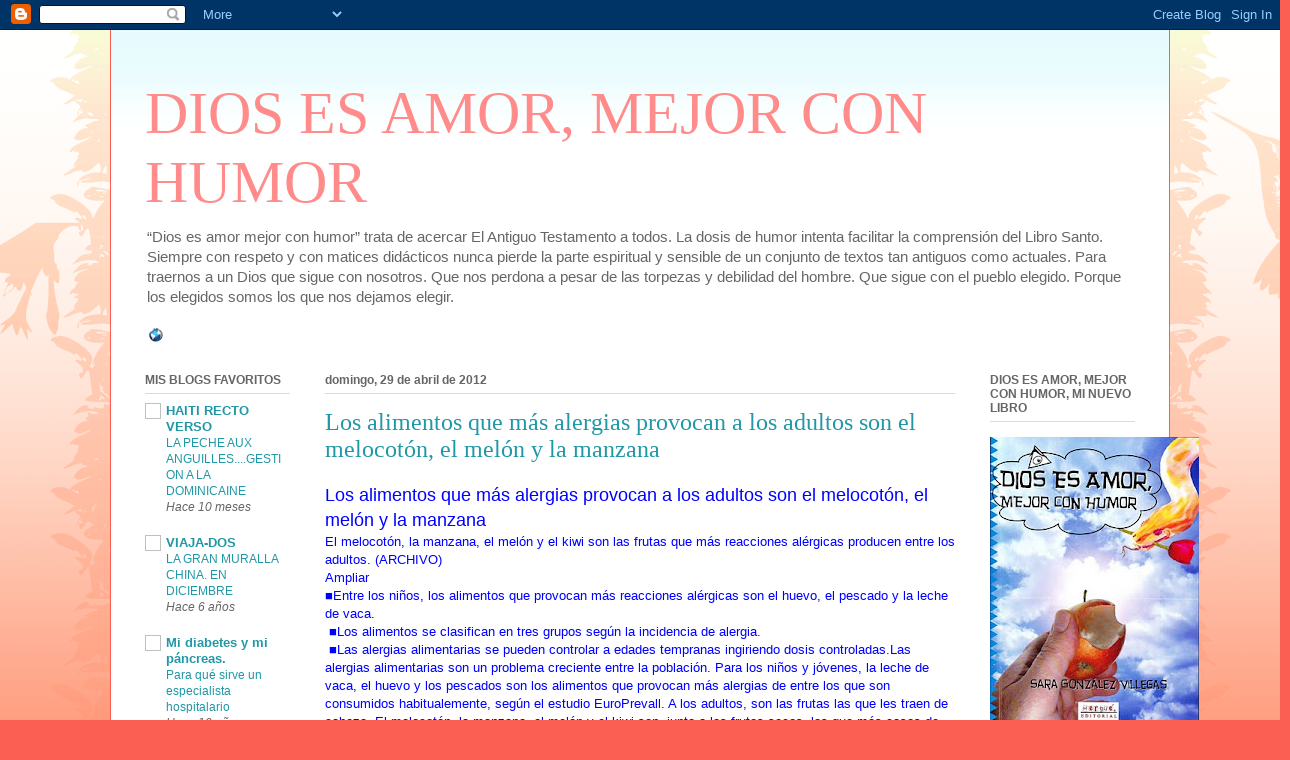

--- FILE ---
content_type: text/html; charset=UTF-8
request_url: https://diosesamormejorconhumor.blogspot.com/2012/04/los-alimentos-que-mas-alergias-provocan.html
body_size: 34727
content:
<!DOCTYPE html>
<html class='v2' dir='ltr' lang='es'>
<head>
<link href='https://www.blogger.com/static/v1/widgets/335934321-css_bundle_v2.css' rel='stylesheet' type='text/css'/>
<meta content='width=1100' name='viewport'/>
<meta content='text/html; charset=UTF-8' http-equiv='Content-Type'/>
<meta content='blogger' name='generator'/>
<link href='https://diosesamormejorconhumor.blogspot.com/favicon.ico' rel='icon' type='image/x-icon'/>
<link href='http://diosesamormejorconhumor.blogspot.com/2012/04/los-alimentos-que-mas-alergias-provocan.html' rel='canonical'/>
<link rel="alternate" type="application/atom+xml" title="DIOS ES AMOR, MEJOR CON HUMOR - Atom" href="https://diosesamormejorconhumor.blogspot.com/feeds/posts/default" />
<link rel="alternate" type="application/rss+xml" title="DIOS ES AMOR, MEJOR CON HUMOR - RSS" href="https://diosesamormejorconhumor.blogspot.com/feeds/posts/default?alt=rss" />
<link rel="service.post" type="application/atom+xml" title="DIOS ES AMOR, MEJOR CON HUMOR - Atom" href="https://draft.blogger.com/feeds/8995136066429480400/posts/default" />

<link rel="alternate" type="application/atom+xml" title="DIOS ES AMOR, MEJOR CON HUMOR - Atom" href="https://diosesamormejorconhumor.blogspot.com/feeds/8545672730145759301/comments/default" />
<!--Can't find substitution for tag [blog.ieCssRetrofitLinks]-->
<meta content='http://diosesamormejorconhumor.blogspot.com/2012/04/los-alimentos-que-mas-alergias-provocan.html' property='og:url'/>
<meta content='Los alimentos que más alergias provocan a los adultos son el melocotón, el melón y la manzana' property='og:title'/>
<meta content='Los alimentos que más alergias provocan a los adultos son el melocotón, el melón y la manzana  El melocotón, la manzana, el melón y el kiwi ...' property='og:description'/>
<title>DIOS ES AMOR, MEJOR CON HUMOR: Los alimentos que más alergias provocan a los adultos son el melocotón, el melón y la manzana</title>
<style id='page-skin-1' type='text/css'><!--
/*
-----------------------------------------------
Blogger Template Style
Name:     Ethereal
Designer: Jason Morrow
URL:      jasonmorrow.etsy.com
----------------------------------------------- */
/* Content
----------------------------------------------- */
body {
font: normal normal 13px Arial, Tahoma, Helvetica, FreeSans, sans-serif;
color: #666666;
background: #fb5e53 url(//www.blogblog.com/1kt/ethereal/birds-2toned-bg.png) repeat-x scroll top center;
}
html body .content-outer {
min-width: 0;
max-width: 100%;
width: 100%;
}
a:link {
text-decoration: none;
color: #2198a6;
}
a:visited {
text-decoration: none;
color: #4d469c;
}
a:hover {
text-decoration: underline;
color: #2198a6;
}
.main-inner {
padding-top: 15px;
}
.body-fauxcolumn-outer {
background: transparent none repeat-x scroll top center;
}
.content-fauxcolumns .fauxcolumn-inner {
background: #ffffff url(//www.blogblog.com/1kt/ethereal/bird-2toned-blue-fade.png) repeat-x scroll top left;
border-left: 1px solid #fb5e53;
border-right: 1px solid #fb5e53;
}
/* Flexible Background
----------------------------------------------- */
.content-fauxcolumn-outer .fauxborder-left {
width: 100%;
padding-left: 300px;
margin-left: -300px;
background-color: transparent;
background-image: url(//themes.googleusercontent.com/image?id=0BwVBOzw_-hbMNjViMzQ0ZDEtMWU1NS00ZTBkLWFjY2EtZjM5YmU4OTA2MjBm);
background-repeat: no-repeat;
background-position: left top;
}
.content-fauxcolumn-outer .fauxborder-right {
margin-right: -299px;
width: 299px;
background-color: transparent;
background-image: url(//themes.googleusercontent.com/image?id=0BwVBOzw_-hbMNjViMzQ0ZDEtMWU1NS00ZTBkLWFjY2EtZjM5YmU4OTA2MjBm);
background-repeat: no-repeat;
background-position: right top;
}
/* Columns
----------------------------------------------- */
.content-inner {
padding: 0;
}
/* Header
----------------------------------------------- */
.header-inner {
padding: 27px 0 3px;
}
.header-inner .section {
margin: 0 35px;
}
.Header h1 {
font: normal normal 60px Times, 'Times New Roman', FreeSerif, serif;
color: #ff8b8b;
}
.Header h1 a {
color: #ff8b8b;
}
.Header .description {
font-size: 115%;
color: #666666;
}
.header-inner .Header .titlewrapper,
.header-inner .Header .descriptionwrapper {
padding-left: 0;
padding-right: 0;
margin-bottom: 0;
}
/* Tabs
----------------------------------------------- */
.tabs-outer {
position: relative;
background: transparent;
}
.tabs-cap-top, .tabs-cap-bottom {
position: absolute;
width: 100%;
}
.tabs-cap-bottom {
bottom: 0;
}
.tabs-inner {
padding: 0;
}
.tabs-inner .section {
margin: 0 35px;
}
*+html body .tabs-inner .widget li {
padding: 1px;
}
.PageList {
border-bottom: 1px solid #fb5e53;
}
.tabs-inner .widget li.selected a,
.tabs-inner .widget li a:hover {
position: relative;
-moz-border-radius-topleft: 5px;
-moz-border-radius-topright: 5px;
-webkit-border-top-left-radius: 5px;
-webkit-border-top-right-radius: 5px;
-goog-ms-border-top-left-radius: 5px;
-goog-ms-border-top-right-radius: 5px;
border-top-left-radius: 5px;
border-top-right-radius: 5px;
background: #ffa183 none ;
color: #ffffff;
}
.tabs-inner .widget li a {
display: inline-block;
margin: 0;
margin-right: 1px;
padding: .65em 1.5em;
font: normal normal 12px Arial, Tahoma, Helvetica, FreeSans, sans-serif;
color: #666666;
background-color: #ffdfc7;
-moz-border-radius-topleft: 5px;
-moz-border-radius-topright: 5px;
-webkit-border-top-left-radius: 5px;
-webkit-border-top-right-radius: 5px;
-goog-ms-border-top-left-radius: 5px;
-goog-ms-border-top-right-radius: 5px;
border-top-left-radius: 5px;
border-top-right-radius: 5px;
}
/* Headings
----------------------------------------------- */
h2 {
font: normal bold 12px Arial, Tahoma, Helvetica, FreeSans, sans-serif;
color: #666666;
}
/* Widgets
----------------------------------------------- */
.main-inner .column-left-inner {
padding: 0 0 0 20px;
}
.main-inner .column-left-inner .section {
margin-right: 0;
}
.main-inner .column-right-inner {
padding: 0 20px 0 0;
}
.main-inner .column-right-inner .section {
margin-left: 0;
}
.main-inner .section {
padding: 0;
}
.main-inner .widget {
padding: 0 0 15px;
margin: 20px 0;
border-bottom: 1px solid #dbdbdb;
}
.main-inner .widget h2 {
margin: 0;
padding: .6em 0 .5em;
}
.footer-inner .widget h2 {
padding: 0 0 .4em;
}
.main-inner .widget h2 + div, .footer-inner .widget h2 + div {
padding-top: 15px;
}
.main-inner .widget .widget-content {
margin: 0;
padding: 15px 0 0;
}
.main-inner .widget ul, .main-inner .widget #ArchiveList ul.flat {
margin: -15px -15px -15px;
padding: 0;
list-style: none;
}
.main-inner .sidebar .widget h2 {
border-bottom: 1px solid #dbdbdb;
}
.main-inner .widget #ArchiveList {
margin: -15px 0 0;
}
.main-inner .widget ul li, .main-inner .widget #ArchiveList ul.flat li {
padding: .5em 15px;
text-indent: 0;
}
.main-inner .widget #ArchiveList ul li {
padding-top: .25em;
padding-bottom: .25em;
}
.main-inner .widget ul li:first-child, .main-inner .widget #ArchiveList ul.flat li:first-child {
border-top: none;
}
.main-inner .widget ul li:last-child, .main-inner .widget #ArchiveList ul.flat li:last-child {
border-bottom: none;
}
.main-inner .widget .post-body ul {
padding: 0 2.5em;
margin: .5em 0;
list-style: disc;
}
.main-inner .widget .post-body ul li {
padding: 0.25em 0;
margin-bottom: .25em;
color: #666666;
border: none;
}
.footer-inner .widget ul {
padding: 0;
list-style: none;
}
.widget .zippy {
color: #cccccc;
}
/* Posts
----------------------------------------------- */
.main.section {
margin: 0 20px;
}
body .main-inner .Blog {
padding: 0;
background-color: transparent;
border: none;
}
.main-inner .widget h2.date-header {
border-bottom: 1px solid #dbdbdb;
}
.date-outer {
position: relative;
margin: 15px 0 20px;
}
.date-outer:first-child {
margin-top: 0;
}
.date-posts {
clear: both;
}
.post-outer, .inline-ad {
border-bottom: 1px solid #dbdbdb;
padding: 30px 0;
}
.post-outer {
padding-bottom: 10px;
}
.post-outer:first-child {
padding-top: 0;
border-top: none;
}
.post-outer:last-child, .inline-ad:last-child {
border-bottom: none;
}
.post-body img {
padding: 8px;
}
h3.post-title, h4 {
font: normal normal 24px Times, Times New Roman, serif;
color: #2198a6;
}
h3.post-title a {
font: normal normal 24px Times, Times New Roman, serif;
color: #2198a6;
text-decoration: none;
}
h3.post-title a:hover {
color: #2198a6;
text-decoration: underline;
}
.post-header {
margin: 0 0 1.5em;
}
.post-body {
line-height: 1.4;
}
.post-footer {
margin: 1.5em 0 0;
}
#blog-pager {
padding: 15px;
}
.blog-feeds, .post-feeds {
margin: 1em 0;
text-align: center;
}
.post-outer .comments {
margin-top: 2em;
}
/* Comments
----------------------------------------------- */
.comments .comments-content .icon.blog-author {
background-repeat: no-repeat;
background-image: url([data-uri]);
}
.comments .comments-content .loadmore a {
background: #ffffff url(//www.blogblog.com/1kt/ethereal/bird-2toned-blue-fade.png) repeat-x scroll top left;
}
.comments .comments-content .loadmore a {
border-top: 1px solid #dbdbdb;
border-bottom: 1px solid #dbdbdb;
}
.comments .comment-thread.inline-thread {
background: #ffffff url(//www.blogblog.com/1kt/ethereal/bird-2toned-blue-fade.png) repeat-x scroll top left;
}
.comments .continue {
border-top: 2px solid #dbdbdb;
}
/* Footer
----------------------------------------------- */
.footer-inner {
padding: 30px 0;
overflow: hidden;
}
/* Mobile
----------------------------------------------- */
body.mobile  {
background-size: auto
}
.mobile .body-fauxcolumn-outer {
background: ;
}
.mobile .content-fauxcolumns .fauxcolumn-inner {
opacity: 0.75;
}
.mobile .content-fauxcolumn-outer .fauxborder-right {
margin-right: 0;
}
.mobile-link-button {
background-color: #ffa183;
}
.mobile-link-button a:link, .mobile-link-button a:visited {
color: #ffffff;
}
.mobile-index-contents {
color: #444444;
}
.mobile .body-fauxcolumn-outer {
background-size: 100% auto;
}
.mobile .mobile-date-outer {
border-bottom: transparent;
}
.mobile .PageList {
border-bottom: none;
}
.mobile .tabs-inner .section {
margin: 0;
}
.mobile .tabs-inner .PageList .widget-content {
background: #ffa183 none;
color: #ffffff;
}
.mobile .tabs-inner .PageList .widget-content .pagelist-arrow {
border-left: 1px solid #ffffff;
}
.mobile .footer-inner {
overflow: visible;
}
body.mobile .AdSense {
margin: 0 -10px;
}

--></style>
<style id='template-skin-1' type='text/css'><!--
body {
min-width: 1060px;
}
.content-outer, .content-fauxcolumn-outer, .region-inner {
min-width: 1060px;
max-width: 1060px;
_width: 1060px;
}
.main-inner .columns {
padding-left: 180px;
padding-right: 180px;
}
.main-inner .fauxcolumn-center-outer {
left: 180px;
right: 180px;
/* IE6 does not respect left and right together */
_width: expression(this.parentNode.offsetWidth -
parseInt("180px") -
parseInt("180px") + 'px');
}
.main-inner .fauxcolumn-left-outer {
width: 180px;
}
.main-inner .fauxcolumn-right-outer {
width: 180px;
}
.main-inner .column-left-outer {
width: 180px;
right: 100%;
margin-left: -180px;
}
.main-inner .column-right-outer {
width: 180px;
margin-right: -180px;
}
#layout {
min-width: 0;
}
#layout .content-outer {
min-width: 0;
width: 800px;
}
#layout .region-inner {
min-width: 0;
width: auto;
}
body#layout div.add_widget {
padding: 8px;
}
body#layout div.add_widget a {
margin-left: 32px;
}
--></style>
<link href='https://draft.blogger.com/dyn-css/authorization.css?targetBlogID=8995136066429480400&amp;zx=c8ec9cd7-78f3-40de-b988-ab81e95ec070' media='none' onload='if(media!=&#39;all&#39;)media=&#39;all&#39;' rel='stylesheet'/><noscript><link href='https://draft.blogger.com/dyn-css/authorization.css?targetBlogID=8995136066429480400&amp;zx=c8ec9cd7-78f3-40de-b988-ab81e95ec070' rel='stylesheet'/></noscript>
<meta name='google-adsense-platform-account' content='ca-host-pub-1556223355139109'/>
<meta name='google-adsense-platform-domain' content='blogspot.com'/>

</head>
<body class='loading variant-hummingBirds2'>
<div class='navbar section' id='navbar' name='Barra de navegación'><div class='widget Navbar' data-version='1' id='Navbar1'><script type="text/javascript">
    function setAttributeOnload(object, attribute, val) {
      if(window.addEventListener) {
        window.addEventListener('load',
          function(){ object[attribute] = val; }, false);
      } else {
        window.attachEvent('onload', function(){ object[attribute] = val; });
      }
    }
  </script>
<div id="navbar-iframe-container"></div>
<script type="text/javascript" src="https://apis.google.com/js/platform.js"></script>
<script type="text/javascript">
      gapi.load("gapi.iframes:gapi.iframes.style.bubble", function() {
        if (gapi.iframes && gapi.iframes.getContext) {
          gapi.iframes.getContext().openChild({
              url: 'https://draft.blogger.com/navbar/8995136066429480400?po\x3d8545672730145759301\x26origin\x3dhttps://diosesamormejorconhumor.blogspot.com',
              where: document.getElementById("navbar-iframe-container"),
              id: "navbar-iframe"
          });
        }
      });
    </script><script type="text/javascript">
(function() {
var script = document.createElement('script');
script.type = 'text/javascript';
script.src = '//pagead2.googlesyndication.com/pagead/js/google_top_exp.js';
var head = document.getElementsByTagName('head')[0];
if (head) {
head.appendChild(script);
}})();
</script>
</div></div>
<div class='body-fauxcolumns'>
<div class='fauxcolumn-outer body-fauxcolumn-outer'>
<div class='cap-top'>
<div class='cap-left'></div>
<div class='cap-right'></div>
</div>
<div class='fauxborder-left'>
<div class='fauxborder-right'></div>
<div class='fauxcolumn-inner'>
</div>
</div>
<div class='cap-bottom'>
<div class='cap-left'></div>
<div class='cap-right'></div>
</div>
</div>
</div>
<div class='content'>
<div class='content-fauxcolumns'>
<div class='fauxcolumn-outer content-fauxcolumn-outer'>
<div class='cap-top'>
<div class='cap-left'></div>
<div class='cap-right'></div>
</div>
<div class='fauxborder-left'>
<div class='fauxborder-right'></div>
<div class='fauxcolumn-inner'>
</div>
</div>
<div class='cap-bottom'>
<div class='cap-left'></div>
<div class='cap-right'></div>
</div>
</div>
</div>
<div class='content-outer'>
<div class='content-cap-top cap-top'>
<div class='cap-left'></div>
<div class='cap-right'></div>
</div>
<div class='fauxborder-left content-fauxborder-left'>
<div class='fauxborder-right content-fauxborder-right'></div>
<div class='content-inner'>
<header>
<div class='header-outer'>
<div class='header-cap-top cap-top'>
<div class='cap-left'></div>
<div class='cap-right'></div>
</div>
<div class='fauxborder-left header-fauxborder-left'>
<div class='fauxborder-right header-fauxborder-right'></div>
<div class='region-inner header-inner'>
<div class='header section' id='header' name='Cabecera'><div class='widget Header' data-version='1' id='Header1'>
<div id='header-inner'>
<div class='titlewrapper'>
<h1 class='title'>
<a href='https://diosesamormejorconhumor.blogspot.com/'>
DIOS ES AMOR, MEJOR CON HUMOR
</a>
</h1>
</div>
<div class='descriptionwrapper'>
<p class='description'><span>&#8220;Dios es amor mejor con humor&#8221; trata de acercar El Antiguo Testamento a todos. La dosis de humor intenta facilitar la comprensión del Libro Santo. Siempre con respeto y con matices didácticos nunca pierde la parte espiritual y sensible de un conjunto de textos tan antiguos como actuales. Para traernos a un Dios que sigue con nosotros. Que nos perdona a pesar de las torpezas y debilidad del hombre. Que sigue con el pueblo elegido. Porque los elegidos somos los que nos dejamos elegir.</span></p>
</div>
</div>
</div></div>
</div>
</div>
<div class='header-cap-bottom cap-bottom'>
<div class='cap-left'></div>
<div class='cap-right'></div>
</div>
</div>
</header>
<div class='tabs-outer'>
<div class='tabs-cap-top cap-top'>
<div class='cap-left'></div>
<div class='cap-right'></div>
</div>
<div class='fauxborder-left tabs-fauxborder-left'>
<div class='fauxborder-right tabs-fauxborder-right'></div>
<div class='region-inner tabs-inner'>
<div class='tabs section' id='crosscol' name='Multicolumnas'><div class='widget HTML' data-version='1' id='HTML5'>
<h2 class='title'>DIOS ES AMOR, MEJOR CON HUMOR</h2>
<div class='widget-content'>
<table><tr><td><script src="//www.widgeo.net/message.php?msg=DIOS+ES+AMOR+MEJOR+CON+HUMOR&amp;adult=0&amp;cat=art&amp;big=big&amp;cl=rainbow"></script></td></tr><tr><td align="center">
<noscript><a href="http://www.widgeo.net">widgeo.net</a></noscript>
<a href="http://www.widgeo.net"><img alt="widgeo.net" border="0" src="https://lh3.googleusercontent.com/blogger_img_proxy/AEn0k_ucXnQhlO-lVLfiQSgHveo6xQOXPh7DXEiFgcEmt0_YtIom94vcoeto-NL3K8cSDv8GouzeNDbaF64W5KyrYcRqE-r2u4FIOA=s0-d"></a></td></tr></table>
</div>
<div class='clear'></div>
</div></div>
<div class='tabs no-items section' id='crosscol-overflow' name='Cross-Column 2'></div>
</div>
</div>
<div class='tabs-cap-bottom cap-bottom'>
<div class='cap-left'></div>
<div class='cap-right'></div>
</div>
</div>
<div class='main-outer'>
<div class='main-cap-top cap-top'>
<div class='cap-left'></div>
<div class='cap-right'></div>
</div>
<div class='fauxborder-left main-fauxborder-left'>
<div class='fauxborder-right main-fauxborder-right'></div>
<div class='region-inner main-inner'>
<div class='columns fauxcolumns'>
<div class='fauxcolumn-outer fauxcolumn-center-outer'>
<div class='cap-top'>
<div class='cap-left'></div>
<div class='cap-right'></div>
</div>
<div class='fauxborder-left'>
<div class='fauxborder-right'></div>
<div class='fauxcolumn-inner'>
</div>
</div>
<div class='cap-bottom'>
<div class='cap-left'></div>
<div class='cap-right'></div>
</div>
</div>
<div class='fauxcolumn-outer fauxcolumn-left-outer'>
<div class='cap-top'>
<div class='cap-left'></div>
<div class='cap-right'></div>
</div>
<div class='fauxborder-left'>
<div class='fauxborder-right'></div>
<div class='fauxcolumn-inner'>
</div>
</div>
<div class='cap-bottom'>
<div class='cap-left'></div>
<div class='cap-right'></div>
</div>
</div>
<div class='fauxcolumn-outer fauxcolumn-right-outer'>
<div class='cap-top'>
<div class='cap-left'></div>
<div class='cap-right'></div>
</div>
<div class='fauxborder-left'>
<div class='fauxborder-right'></div>
<div class='fauxcolumn-inner'>
</div>
</div>
<div class='cap-bottom'>
<div class='cap-left'></div>
<div class='cap-right'></div>
</div>
</div>
<!-- corrects IE6 width calculation -->
<div class='columns-inner'>
<div class='column-center-outer'>
<div class='column-center-inner'>
<div class='main section' id='main' name='Principal'><div class='widget Blog' data-version='1' id='Blog1'>
<div class='blog-posts hfeed'>

          <div class="date-outer">
        
<h2 class='date-header'><span>domingo, 29 de abril de 2012</span></h2>

          <div class="date-posts">
        
<div class='post-outer'>
<div class='post hentry uncustomized-post-template' itemprop='blogPost' itemscope='itemscope' itemtype='http://schema.org/BlogPosting'>
<meta content='8995136066429480400' itemprop='blogId'/>
<meta content='8545672730145759301' itemprop='postId'/>
<a name='8545672730145759301'></a>
<h3 class='post-title entry-title' itemprop='name'>
Los alimentos que más alergias provocan a los adultos son el melocotón, el melón y la manzana
</h3>
<div class='post-header'>
<div class='post-header-line-1'></div>
</div>
<div class='post-body entry-content' id='post-body-8545672730145759301' itemprop='description articleBody'>
<span style="color: blue; font-family: Arial, Helvetica, sans-serif; font-size: large;">Los alimentos que más alergias provocan a los adultos son el melocotón, el melón y la manzana</span><br />
<span style="color: blue; font-family: Arial, Helvetica, sans-serif;">El melocotón, la manzana, el melón y el kiwi son las frutas que más reacciones alérgicas producen entre los adultos. (ARCHIVO)<br />
Ampliar <br />
&#9632;Entre los niños, los alimentos que provocan más reacciones alérgicas son el huevo, el pescado y la leche de vaca.<br />
&nbsp;&#9632;Los alimentos se clasifican en tres grupos según la incidencia de alergia.<br />
&nbsp;&#9632;Las alergias alimentarias se pueden controlar a edades tempranas ingiriendo dosis controladas.</span><span style="color: blue; font-family: Arial, Helvetica, sans-serif;">Las alergias alimentarias son un problema creciente entre la población. Para los niños y jóvenes, la leche de vaca, el huevo y los pescados son los alimentos que provocan más alergias de entre los que son consumidos habitualemente, según el estudio EuroPrevall. A los adultos, son las frutas las que les traen de cabeza. El melocotón, la manzana, el melón y el kiwi son, junto a los frutos secos, los que más casos de alergia causan.</span><br />
<br />
<span style="color: blue; font-family: Arial, Helvetica, sans-serif;">EUroPreval es un proyecto de investigación que evalúa el costo de la prevalencia y la base de la alergia en los alimentos en Europa. A través de esta investigación, se ha observado que la lista de alimentos alergénicos parece incrementarse. Se clasifican en tres grupos: los problemáticos como el huevo, la leche de vaca, las gambas, los cacahuetes, las avellanas, la manzana, el melocotón y el apio-nabo. Son los que más reacciones alérgicas generan, según publica la web de Consumer.es.<br />
&nbsp;En el segundo grupo, se encuentra el kiwi, la mostaza, el sésamo, la soja, la nuez y el trigo mientras que el tercer grupo incluye las pipas de girasol, el alforfón o trigo sarraceno (un seudocereal), el plátano, la zanahoria, el maíz, las lentejas, el melón, las semillas de amapola (muy usadas en la elaboración de panes y repostería en países de Centroeuropa) y el tomate.<br />
&nbsp;En la dieta habitual<br />
&nbsp;Se trata de alimentos que forman parte de la dieta habitual de buena parte de la población española y, por lo general, son fáciles de identificar. Sin embargo, algunos alimentos procesados puede no indicar en su etiqueta la presencia de estos ingredientes que quedarían enmascarados, sobre todo a través de ditivos espesantes, emulgentes, estabilizantes o aromas. El mismo riesgo se sufre al comer en restaurantes o en casa de amigos y familiares, ya que en la elaboración de los platos se podría haber incluido alimentos alergénicos que pasan inadvertidos y pueden provocar una reacción alérgica.<br />
&nbsp;Por eso el cliente o comensal debe informar al servicio de camareros sobre los alimentos que le causan alergia. Con ello se evita una reacción indeseada y se garantiza el acceso a una información precisa sobre los ingredientes de cada plato. El riesgo se puede esconder bajo una simple menestra de verduras (si está espesada con harina de trigo), una macedonia de fruta fresca (decorada con nata que provoca alergia a quien no tolera la leche) o una ensalada verde y roja, ya que solo el personal de cocina conoce con precisión la lista de ingredientes.<br />
&nbsp;Terapia para volverse inmune<br />
&nbsp;La incidencia de cada alimento depende de la edad del individuo, aunque los niños (sobre todo desde que nacen hasta que cumplen los dos años y medio) son los más proclives a padecer alergias alimentarias.<br />
&nbsp;Las últimas investigaciones apuntan a que las reacciones alérgicas se pueden controlar o superar si son detectadas a edades tempranas. La Sociedad Española de Alergología e Inmunología Clínica propone la inmunoterapia oral con alimentos. Es un método de "desensibilización oral" que ha funcionado con las alergias a la leche de vaca y al huevo con una tasa de éxito de hasta el 80%.<br />
&nbsp;La terapia consiste en administrar de forma progresiva y creciente pequeñas cantidades del alimento que provoca la alergia en el niño. Se va aumentando la cantidad poco a poco con el fin de modular la respuesta inmunitaria para mejorar la tolerancia. "El objetivo es que los pacientes toleren al menos la cantidad de una ración de alimento normal para su edad; un vaso de leche o un huevo entero", cuenta la jefa de sección de Alergología del Hospital Niño Jesús de Madrid. Para la alergia a la leche de vaca, por ejemplo, el proceso sería el siguiente: el niño recibe dosis controladas de leche, que se aumentan progresivamente de 2 ml a 5 ml, 10 ml, 25 ml, 50 ml, 100 ml hasta los 150 ml. Esta ingesta se hace a intervalos de 60 minutos y siempre bajo supervisión médica, durante uno, dos o tres días. Si el menor no muestra ningún tipo de reacción clínica, se mantiene la proporción de proteínas lácteas a diario durante los 15 días posteriores a la prueba de tolerancia. Pasado ese tiempo, si no ha experimentado reacción alérgica, se puede considerar que el niño ya tolera las proteínas de leche de vaca.</span><br />
<a href="http://www.20minutos.es/noticia/1404024/0/alergias/alimentos/frutas/">http://www.20minutos.es/noticia/1404024/0/alergias/alimentos/frutas/</a>
<div style='clear: both;'></div>
</div>
<div class='post-footer'>
<div class='post-footer-line post-footer-line-1'>
<span class='post-author vcard'>
Publicado por
<span class='fn' itemprop='author' itemscope='itemscope' itemtype='http://schema.org/Person'>
<meta content='https://draft.blogger.com/profile/09437619321824151737' itemprop='url'/>
<a class='g-profile' href='https://draft.blogger.com/profile/09437619321824151737' rel='author' title='author profile'>
<span itemprop='name'>sara</span>
</a>
</span>
</span>
<span class='post-timestamp'>
en
<meta content='http://diosesamormejorconhumor.blogspot.com/2012/04/los-alimentos-que-mas-alergias-provocan.html' itemprop='url'/>
<a class='timestamp-link' href='https://diosesamormejorconhumor.blogspot.com/2012/04/los-alimentos-que-mas-alergias-provocan.html' rel='bookmark' title='permanent link'><abbr class='published' itemprop='datePublished' title='2012-04-29T18:35:00+02:00'>18:35</abbr></a>
</span>
<span class='post-comment-link'>
</span>
<span class='post-icons'>
<span class='item-action'>
<a href='https://draft.blogger.com/email-post/8995136066429480400/8545672730145759301' title='Enviar entrada por correo electrónico'>
<img alt='' class='icon-action' height='13' src='https://resources.blogblog.com/img/icon18_email.gif' width='18'/>
</a>
</span>
<span class='item-control blog-admin pid-704667556'>
<a href='https://draft.blogger.com/post-edit.g?blogID=8995136066429480400&postID=8545672730145759301&from=pencil' title='Editar entrada'>
<img alt='' class='icon-action' height='18' src='https://resources.blogblog.com/img/icon18_edit_allbkg.gif' width='18'/>
</a>
</span>
</span>
<div class='post-share-buttons goog-inline-block'>
<a class='goog-inline-block share-button sb-email' href='https://draft.blogger.com/share-post.g?blogID=8995136066429480400&postID=8545672730145759301&target=email' target='_blank' title='Enviar por correo electrónico'><span class='share-button-link-text'>Enviar por correo electrónico</span></a><a class='goog-inline-block share-button sb-blog' href='https://draft.blogger.com/share-post.g?blogID=8995136066429480400&postID=8545672730145759301&target=blog' onclick='window.open(this.href, "_blank", "height=270,width=475"); return false;' target='_blank' title='Escribe un blog'><span class='share-button-link-text'>Escribe un blog</span></a><a class='goog-inline-block share-button sb-twitter' href='https://draft.blogger.com/share-post.g?blogID=8995136066429480400&postID=8545672730145759301&target=twitter' target='_blank' title='Compartir en X'><span class='share-button-link-text'>Compartir en X</span></a><a class='goog-inline-block share-button sb-facebook' href='https://draft.blogger.com/share-post.g?blogID=8995136066429480400&postID=8545672730145759301&target=facebook' onclick='window.open(this.href, "_blank", "height=430,width=640"); return false;' target='_blank' title='Compartir con Facebook'><span class='share-button-link-text'>Compartir con Facebook</span></a><a class='goog-inline-block share-button sb-pinterest' href='https://draft.blogger.com/share-post.g?blogID=8995136066429480400&postID=8545672730145759301&target=pinterest' target='_blank' title='Compartir en Pinterest'><span class='share-button-link-text'>Compartir en Pinterest</span></a>
</div>
</div>
<div class='post-footer-line post-footer-line-2'>
<span class='post-labels'>
</span>
</div>
<div class='post-footer-line post-footer-line-3'>
<span class='post-location'>
</span>
</div>
</div>
</div>
<div class='comments' id='comments'>
<a name='comments'></a>
<h4>No hay comentarios:</h4>
<div id='Blog1_comments-block-wrapper'>
<dl class='avatar-comment-indent' id='comments-block'>
</dl>
</div>
<p class='comment-footer'>
<div class='comment-form'>
<a name='comment-form'></a>
<h4 id='comment-post-message'>Publicar un comentario</h4>
<p>
</p>
<a href='https://draft.blogger.com/comment/frame/8995136066429480400?po=8545672730145759301&hl=es&saa=85391&origin=https://diosesamormejorconhumor.blogspot.com' id='comment-editor-src'></a>
<iframe allowtransparency='true' class='blogger-iframe-colorize blogger-comment-from-post' frameborder='0' height='410px' id='comment-editor' name='comment-editor' src='' width='100%'></iframe>
<script src='https://www.blogger.com/static/v1/jsbin/2830521187-comment_from_post_iframe.js' type='text/javascript'></script>
<script type='text/javascript'>
      BLOG_CMT_createIframe('https://draft.blogger.com/rpc_relay.html');
    </script>
</div>
</p>
</div>
</div>

        </div></div>
      
</div>
<div class='blog-pager' id='blog-pager'>
<span id='blog-pager-newer-link'>
<a class='blog-pager-newer-link' href='https://diosesamormejorconhumor.blogspot.com/2012/04/el-plancton-vegetal-del-mar-la-cocina.html' id='Blog1_blog-pager-newer-link' title='Entrada más reciente'>Entrada más reciente</a>
</span>
<span id='blog-pager-older-link'>
<a class='blog-pager-older-link' href='https://diosesamormejorconhumor.blogspot.com/2012/04/la-absenta-causa-realmente.html' id='Blog1_blog-pager-older-link' title='Entrada antigua'>Entrada antigua</a>
</span>
<a class='home-link' href='https://diosesamormejorconhumor.blogspot.com/'>Inicio</a>
</div>
<div class='clear'></div>
<div class='post-feeds'>
<div class='feed-links'>
Suscribirse a:
<a class='feed-link' href='https://diosesamormejorconhumor.blogspot.com/feeds/8545672730145759301/comments/default' target='_blank' type='application/atom+xml'>Enviar comentarios (Atom)</a>
</div>
</div>
</div></div>
</div>
</div>
<div class='column-left-outer'>
<div class='column-left-inner'>
<aside>
<div class='sidebar section' id='sidebar-left-1'><div class='widget BlogList' data-version='1' id='BlogList1'>
<h2 class='title'>MIS BLOGS FAVORITOS</h2>
<div class='widget-content'>
<div class='blog-list-container' id='BlogList1_container'>
<ul id='BlogList1_blogs'>
<li style='display: block;'>
<div class='blog-icon'>
<img data-lateloadsrc='https://lh3.googleusercontent.com/blogger_img_proxy/AEn0k_unG5BdTG29VgKYZqX6uCSCVbbk9xXb_ZhNbwc-99J9sWU6KUBCEtKQ5mjsULS-9PLDK-N71Dvut8QT8kOUMZVD33N6jp8E0oCJ2b6c4aTg96bk=s16-w16-h16' height='16' width='16'/>
</div>
<div class='blog-content'>
<div class='blog-title'>
<a href='http://haitirectoverso.blogspot.com/' target='_blank'>
HAITI RECTO VERSO</a>
</div>
<div class='item-content'>
<span class='item-title'>
<a href='http://haitirectoverso.blogspot.com/2025/03/la-peche-aux-anguillesgestion-la.html' target='_blank'>
LA PECHE AUX ANGUILLES....GESTION A LA DOMINICAINE
</a>
</span>
<div class='item-time'>
Hace 10 meses
</div>
</div>
</div>
<div style='clear: both;'></div>
</li>
<li style='display: block;'>
<div class='blog-icon'>
<img data-lateloadsrc='https://lh3.googleusercontent.com/blogger_img_proxy/AEn0k_vU2Sw0Tysbcc0xqOn9nU-5vE3i528bpiwyjueQGDiutaUuMmLuyGNzkbGXtHqFsM9vmcu7xJwXhy--1mHdUWiFCnJJPvY0R5jCOfMzv-iZTNO3ye-W=s16-w16-h16' height='16' width='16'/>
</div>
<div class='blog-content'>
<div class='blog-title'>
<a href='https://viaja-dosviajados.blogspot.com/' target='_blank'>
VIAJA-DOS</a>
</div>
<div class='item-content'>
<span class='item-title'>
<a href='https://viaja-dosviajados.blogspot.com/2019/08/la-gran-muralla-china-en-diciembre.html' target='_blank'>
LA GRAN MURALLA CHINA. EN DICIEMBRE
</a>
</span>
<div class='item-time'>
Hace 6 años
</div>
</div>
</div>
<div style='clear: both;'></div>
</li>
<li style='display: block;'>
<div class='blog-icon'>
<img data-lateloadsrc='https://lh3.googleusercontent.com/blogger_img_proxy/AEn0k_sHua6JuzpM9ktfV978y5k1bZDEqPrBb6vczHoMC7wxkwXDakDLPJrdJSDQF1sTUZohblMEZbZCaI3TIc0yB7fhmOZokwN7SVdH8QqGXV6m=s16-w16-h16' height='16' width='16'/>
</div>
<div class='blog-content'>
<div class='blog-title'>
<a href='http://atp-pancreas.blogspot.com/' target='_blank'>
Mi diabetes  y mi páncreas.</a>
</div>
<div class='item-content'>
<span class='item-title'>
<a href='http://atp-pancreas.blogspot.com/2015/12/para-que-sirve-un-especialista.html' target='_blank'>
Para qué sirve un especialista hospitalario
</a>
</span>
<div class='item-time'>
Hace 10 años
</div>
</div>
</div>
<div style='clear: both;'></div>
</li>
<li style='display: block;'>
<div class='blog-icon'>
<img data-lateloadsrc='https://lh3.googleusercontent.com/blogger_img_proxy/AEn0k_v3wsc3lLkHJjX5BGAKRK_filPg1OHQr7Qc53bObzrxOOkDFeg9Jb01P5r86cKGb_j5KJwm3Q3_adN3hRGDBb0ew-vlIiS9y013CViIwfM=s16-w16-h16' height='16' width='16'/>
</div>
<div class='blog-content'>
<div class='blog-title'>
<a href='http://mariabastitz.blogspot.com/' target='_blank'>
MARIA BASTITZ</a>
</div>
<div class='item-content'>
<span class='item-title'>
<a href='http://mariabastitz.blogspot.com/2015/01/volver-empezar.html' target='_blank'>
* * * * * VOLVER A EMPEZAR * * * * *
</a>
</span>
<div class='item-time'>
Hace 11 años
</div>
</div>
</div>
<div style='clear: both;'></div>
</li>
<li style='display: block;'>
<div class='blog-icon'>
<img data-lateloadsrc='https://lh3.googleusercontent.com/blogger_img_proxy/AEn0k_s3AiKp9gKCvuXCGylWOcDQUau5Uxq7V0hMvsC1QAJOvBsdmuakTIkYSpORs4CVNCtfC0Hwt8w2Y0qKnjmG5y5PMIn8C8l96TNG7ep32VQODauY-wFb=s16-w16-h16' height='16' width='16'/>
</div>
<div class='blog-content'>
<div class='blog-title'>
<a href='http://haiti-crema-y-nata.blogspot.com/' target='_blank'>
HAITI VICE VERSA</a>
</div>
<div class='item-content'>
<span class='item-title'>
<a href='http://haiti-crema-y-nata.blogspot.com/2014/07/haiti-dernier-jour-du-carnaval-des.html' target='_blank'>
Haïti: dernier jour du Carnaval des fleurs à Port-au-Prince
</a>
</span>
<div class='item-time'>
Hace 11 años
</div>
</div>
</div>
<div style='clear: both;'></div>
</li>
<li style='display: block;'>
<div class='blog-icon'>
<img data-lateloadsrc='https://lh3.googleusercontent.com/blogger_img_proxy/AEn0k_t74Wyd6ZDZ2nlPhgUHWIRqAK3sYUIIx_w4crvWsDSzQa8tX7vQ6aU1SpxIerG7efmyEIfRrgzPVmL39KUOWBzn7ssViq0G_JecxyWX5r78lDltgYI5zDGZTrRnTQrRKiY=s16-w16-h16' height='16' width='16'/>
</div>
<div class='blog-content'>
<div class='blog-title'>
<a href='http://asociaciontrasplantespancreas.blogspot.com/feeds/posts/default' target='_blank'>
DONACIONES Y TRASPLANTES: NOTICIAS SOBRE SALUD.</a>
</div>
<div class='item-content'>
<span class='item-title'>
<!--Can't find substitution for tag [item.itemTitle]-->
</span>
<div class='item-time'>
<!--Can't find substitution for tag [item.timePeriodSinceLastUpdate]-->
</div>
</div>
</div>
<div style='clear: both;'></div>
</li>
</ul>
<div class='clear'></div>
</div>
</div>
</div><div class='widget LinkList' data-version='1' id='LinkList16'>
<h2>Viaje a China</h2>
<div class='widget-content'>
<ul>
<li><a href='https://www.youtube.com/watch?v=uOEiflvIX4w'>Xian</a></li>
</ul>
<div class='clear'></div>
</div>
</div><div class='widget LinkList' data-version='1' id='LinkList15'>
<h2>VIAJE A PERÚ</h2>
<div class='widget-content'>
<ul>
<li><a href='https://www.youtube.com/watch?v=GY5489ZKgME'>puerto maldonado </a></li>
<li><a href='https://www.youtube.com/watch?v=mYRczTBMaCQ'>PERÚ PUERTO MALDONADO AMAZONÍA PERUANA</a></li>
</ul>
<div class='clear'></div>
</div>
</div><div class='widget LinkList' data-version='1' id='LinkList11'>
<h2>VIAJE A TURQUÍA</h2>
<div class='widget-content'>
<ul>
<li><a href='https://www.youtube.com/watch?v=EbN5Y3njOL8&t=34s'>TURQUÍA </a></li>
</ul>
<div class='clear'></div>
</div>
</div><div class='widget LinkList' data-version='1' id='LinkList6'>
<h2>FRANCIA</h2>
<div class='widget-content'>
<ul>
<li><a href='https://www.youtube.com/watch?v=oN59wD7k_7s'>PARIS</a></li>
</ul>
<div class='clear'></div>
</div>
</div><div class='widget LinkList' data-version='1' id='LinkList9'>
<h2>VIAJE A SIRIA</h2>
<div class='widget-content'>
<ul>
<li><a href='https://www.youtube.com/watch?v=TiNbxvA4_bI'>SIRIA </a></li>
</ul>
<div class='clear'></div>
</div>
</div><div class='widget LinkList' data-version='1' id='LinkList3'>
<h2>VIAJE A COREA 2017</h2>
<div class='widget-content'>
<ul>
<li><a href='https://www.youtube.com/watch?v=65BD5v0ReuE'>MERCADO BUSAN </a></li>
<li><a href='https://www.youtube.com/watch?v=akgT0jLfnkw'>MERCADO PESCADO VIVO BUSAN </a></li>
<li><a href='https://www.youtube.com/watch?v=Z8afbj2JXGY'>PRIMERA PARTE </a></li>
<li><a href='https://www.youtube.com/watch?v=H3A8DfWPRBk'>SEGUNDA PARTE</a></li>
<li><a href='https://www.youtube.com/watch?v=H3A8DfWPRBk'>COREA</a></li>
</ul>
<div class='clear'></div>
</div>
</div><div class='widget LinkList' data-version='1' id='LinkList4'>
<h2>VIAJE A COSTA RICA</h2>
<div class='widget-content'>
<ul>
<li><a href='https://www.youtube.com/watch?v=SGPuYNT86aw'>COSTA RICA </a></li>
</ul>
<div class='clear'></div>
</div>
</div><div class='widget LinkList' data-version='1' id='LinkList7'>
<h2>VIAJE ARGENTINA</h2>
<div class='widget-content'>
<ul>
<li><a href='https://www.youtube.com/watch?v=mmy5ETy1_N8'>perito moreno </a></li>
<li><a href='https://www.youtube.com/watch?v=hQNArCDn-vE'>barco</a></li>
<li><a href='https://www.youtube.com/watch?v=zj6AV5X1P9Y'>buenos aires </a></li>
<li><a href='https://www.youtube.com/watch?v=dU7_stWiWgw&t=27s'>glaciares</a></li>
<li><a href='https://www.youtube.com/watch?v=evzFkH7DeZQ'>IGUAZU </a></li>
<li><a href='https://www.youtube.com/watch?v=RXLnmfZhuDs'>PERITO MORENO </a></li>
<li><a href='https://www.youtube.com/watch?v=6vIH8QNTZnE&t=21s'>PERITO MORENO</a></li>
<li><a href='https://www.youtube.com/watch?v=xwON4HhD5kQ'>IGUAZU</a></li>
</ul>
<div class='clear'></div>
</div>
</div><div class='widget LinkList' data-version='1' id='LinkList10'>
<h2>VIAJE A BIRMANIA</h2>
<div class='widget-content'>
<ul>
<li><a href='https://www.youtube.com/watch?v=zYxCciWCXDY'>VIAJE </a></li>
</ul>
<div class='clear'></div>
</div>
</div><div class='widget LinkList' data-version='1' id='LinkList13'>
<h2>VIAJE A JAPÓN</h2>
<div class='widget-content'>
<ul>
<li><a href='https://www.youtube.com/watch?v=Q_XUlcmcmeI'>JAPÓN</a></li>
</ul>
<div class='clear'></div>
</div>
</div><div class='widget LinkList' data-version='1' id='LinkList14'>
<h2>VIAJE A KENIA</h2>
<div class='widget-content'>
<ul>
<li><a href='https://www.youtube.com/watch?v=eMv_RgRhbEU&t=161s'>viaje 2011</a></li>
<li><a href='https://www.youtube.com/watch?v=bXOsrA7LFUM'>2011</a></li>
<li><a href='https://www.youtube.com/watch?v=Lmv6mp4uSQU'>saltos </a></li>
<li><a href='https://www.youtube.com/watch?v=95gmrv-de7k&t=73s'>KENIA </a></li>
</ul>
<div class='clear'></div>
</div>
</div><div class='widget Stats' data-version='1' id='Stats1'>
<h2>Vistas de página en total</h2>
<div class='widget-content'>
<div id='Stats1_content' style='display: none;'>
<script src='https://www.gstatic.com/charts/loader.js' type='text/javascript'></script>
<span id='Stats1_sparklinespan' style='display:inline-block; width:75px; height:30px'></span>
<span class='counter-wrapper text-counter-wrapper' id='Stats1_totalCount'>
</span>
<div class='clear'></div>
</div>
</div>
</div><div class='widget BlogSearch' data-version='1' id='BlogSearch1'>
<h2 class='title'>Buscar este blog</h2>
<div class='widget-content'>
<div id='BlogSearch1_form'>
<form action='https://diosesamormejorconhumor.blogspot.com/search' class='gsc-search-box' target='_top'>
<table cellpadding='0' cellspacing='0' class='gsc-search-box'>
<tbody>
<tr>
<td class='gsc-input'>
<input autocomplete='off' class='gsc-input' name='q' size='10' title='search' type='text' value=''/>
</td>
<td class='gsc-search-button'>
<input class='gsc-search-button' title='search' type='submit' value='Buscar'/>
</td>
</tr>
</tbody>
</table>
</form>
</div>
</div>
<div class='clear'></div>
</div></div>
</aside>
</div>
</div>
<div class='column-right-outer'>
<div class='column-right-inner'>
<aside>
<div class='sidebar section' id='sidebar-right-1'><div class='widget Image' data-version='1' id='Image3'>
<h2>DIOS ES AMOR, MEJOR CON HUMOR, MI NUEVO LIBRO</h2>
<div class='widget-content'>
<img alt='DIOS ES AMOR, MEJOR CON HUMOR, MI NUEVO LIBRO' height='300' id='Image3_img' src='https://blogger.googleusercontent.com/img/b/R29vZ2xl/AVvXsEiD6U_DDA_QS8XQcXyXGG0FvBhpv6bq_KSgjzD42Bmr5V1JqtiL7W5I1WMu4gi1yOT0HO_HnA__krXP03_4a9LcEzhESS1DPV6KnXqIab_SDPWJEQPAAQh5eD8rH4-_X01-4M1oAfb56ciR/s300/DIOSI+ES+AMOR+PORTADA.jpg' width='209'/>
<br/>
<span class='caption'>Editorial Hergué</span>
</div>
<div class='clear'></div>
</div><div class='widget LinkList' data-version='1' id='LinkList2'>
<h2>VIAJE A NAMIBIA</h2>
<div class='widget-content'>
<ul>
<li><a href='https://www.youtube.com/watch?v=xv3rzw3v2Gc&feature=youtu.be'>DESIERTO NAMIB Y CAÑÓN SESRIEM </a></li>
<li><a href='https://www.youtube.com/watch?v=C-6x8PNkVVw'>RESUMEN </a></li>
<li><a href='https://www.youtube.com/watch?v=VqiyMBemyRk'>ETOSHA </a></li>
</ul>
<div class='clear'></div>
</div>
</div><div class='widget LinkList' data-version='1' id='LinkList12'>
<h2>VIAJE A GRECIA</h2>
<div class='widget-content'>
<ul>
<li><a href='https://www.youtube.com/watch?v=KhIcRO6bK8g'>GRECIA </a></li>
</ul>
<div class='clear'></div>
</div>
</div><div class='widget LinkList' data-version='1' id='LinkList8'>
<h2>VIAJE SRI LANKA 2016</h2>
<div class='widget-content'>
<ul>
<li><a href='https://www.youtube.com/watch?v=uCXJV4yFf2s&t=122s'>VIAJE </a></li>
<li><a href='https://www.youtube.com/watch?v=IECVnZ75yOo'>ESPECTÁCULO NOCTURNO</a></li>
</ul>
<div class='clear'></div>
</div>
</div><div class='widget Image' data-version='1' id='Image59'>
<h2>ESPERANDO EN CESAREA, ISRAEL</h2>
<div class='widget-content'>
<img alt='ESPERANDO EN CESAREA, ISRAEL' height='360' id='Image59_img' src='https://blogger.googleusercontent.com/img/b/R29vZ2xl/AVvXsEiRhZ0gfhOagHOZcWpUwiO5GYFY2NVcCFjNNZQrVdDP5Y7D1nSe3veLSOzQUY_WgxXHcF1BlxE-booB5YXjde1ESWfnr1kINxdIGC65JDEcTj99OoUgM3MA-6CcOmh7oc29SwbloeOZ9us-/s1600/ESPERANDO+EN+CESAREA+5+%2528768x1024%2529.jpg' width='270'/>
<br/>
</div>
<div class='clear'></div>
</div><div class='widget LinkList' data-version='1' id='LinkList5'>
<h2>VIAJE A CUBA</h2>
<div class='widget-content'>
<ul>
<li><a href='https://www.youtube.com/watch?v=OTDWEqE0jOY&t=4s'>CUBA </a></li>
</ul>
<div class='clear'></div>
</div>
</div><div class='widget Image' data-version='1' id='Image60'>
<h2>KENIA.</h2>
<div class='widget-content'>
<img alt='KENIA.' height='203' id='Image60_img' src='https://blogger.googleusercontent.com/img/b/R29vZ2xl/AVvXsEiIbDtyZ-4Y4x4qHXS7Yba7RFUIV8gpmf6bWgwEzsf-Ad7cvESAXGa4ThonKEKo4mpyFIvwAo4ilzu2d9ezcUJBCweLZfF6KtUZzx0VZeP_JWSVayEf6SVP7wwyOKtHEUkTL6LrqC2TYcUH/s1600/THE+ARK+8.JPG' width='270'/>
<br/>
</div>
<div class='clear'></div>
</div><div class='widget Image' data-version='1' id='Image61'>
<h2>EN NAIROBI</h2>
<div class='widget-content'>
<img alt='EN NAIROBI' height='203' id='Image61_img' src='https://blogger.googleusercontent.com/img/b/R29vZ2xl/AVvXsEi50TukNV0NTrdqwH0PlRLFbTt6n9cPhBnnOsTC1FdzNqPrK0rTMIFRZVZ7U7EXJou1Gb2nWFMDya6C4ql5mzDmArcrQPXc5mvxwhEDB5pDm9dQp3RVgUIZUhEmsKyMdQNFjSYDtQVPPAWc/s1600/1%25C2%25BA+MA%25C3%2591ANA+NAIROBI+CON+CARMEN+Y+ELY.JPG' width='270'/>
<br/>
</div>
<div class='clear'></div>
</div><div class='widget Image' data-version='1' id='Image58'>
<h2>LOS ALTOS DEL GOLÁN, ISRAEL</h2>
<div class='widget-content'>
<img alt='LOS ALTOS DEL GOLÁN, ISRAEL' height='360' id='Image58_img' src='https://blogger.googleusercontent.com/img/b/R29vZ2xl/AVvXsEjd0JALgwXRCdS40vagcbJ7J9jOgKj5sK6XstPeF7Z8bHz_4v_3leHwvxww0A6TFEsxidoSIQ3UCZq5aFhlhEAqkUxB16BblO19HPdW9o5gVyJzvwTAbfFiKN1uKWUN5lZ6vcGccKH7Q8kX/s1600/ALTOS+DEL+GOLAN+Y+MONUMENTO+%2528768x1024%2529+%2528768x1024%2529.jpg' width='270'/>
<br/>
</div>
<div class='clear'></div>
</div><div class='widget Image' data-version='1' id='Image57'>
<h2>SANTO SEPULCRO, LA PUERTA. JERUSALEM</h2>
<div class='widget-content'>
<img alt='SANTO SEPULCRO, LA PUERTA. JERUSALEM' height='360' id='Image57_img' src='https://blogger.googleusercontent.com/img/b/R29vZ2xl/AVvXsEig-ojeZmUNON_2cGDGnduYLJV-rds1tfFgYUjrlBRnBQYB9edL_ed87qBne1WmPiPBWcDUnuybmoHBSDZHX89lGjgTBc83kqXfRYWz7ILVaoAoxosKWliW1OISD2dI-R08cp6i-U7L5Zvq/s1600/a++la+puerta+del+santo+sepulcro+%2528768x1024%2529+%2528768x1024%2529.jpg' width='270'/>
<br/>
</div>
<div class='clear'></div>
</div><div class='widget Image' data-version='1' id='Image56'>
<h2>BELÉN, ISRAEL</h2>
<div class='widget-content'>
<img alt='BELÉN, ISRAEL' height='360' id='Image56_img' src='https://blogger.googleusercontent.com/img/b/R29vZ2xl/AVvXsEiMM_fwtlk0FpWnwBwhBYLPvMzyam4CrIM41Ikx4qLkwD4l-uvVe0Y6UE4Mf4iFhuqESAb34fVDC8669UnDkek9J0ZGXEOu11ofXkbIP0a2A4D_2MVgWoNYSBUxEgSOhx8nVJOa5BRpZ6Zy/s1600/en+belen+005+%2528768x1024%2529.jpg' width='270'/>
<br/>
</div>
<div class='clear'></div>
</div><div class='widget Image' data-version='1' id='Image55'>
<h2>JERUSALEM, ISRAEL</h2>
<div class='widget-content'>
<img alt='JERUSALEM, ISRAEL' height='360' id='Image55_img' src='https://blogger.googleusercontent.com/img/b/R29vZ2xl/AVvXsEgJf3ji_QUx2lP3mHDjVdPBhThQt5sAICKMz0eVIq4Lh_H13pA5jYhb8qQ-YTYvfGBugSPxpjCaeekxt6sLN3Vn0HvfgFFfX3YLWG5hd4jrneR8Ay4sAWqml3aHZX9WLiRoZdgp_3P_GKKw/s1600/calle+%2528768x1024%2529+%2528768x1024%2529.jpg' width='270'/>
<br/>
</div>
<div class='clear'></div>
</div><div class='widget Image' data-version='1' id='Image54'>
<h2>MASADA, ISRAEL</h2>
<div class='widget-content'>
<img alt='MASADA, ISRAEL' height='203' id='Image54_img' src='https://blogger.googleusercontent.com/img/b/R29vZ2xl/AVvXsEii6LVBMVI9ro_VmgSCxlFmhRWKFLnMC4dw8iDIsrOkvdzTsoy55q8GxifdK3RyA3kf1AMZU0krBMkQ960NQ4QvsfG56AXNM71wyVs4qnVc1wYosUFlDYOBvUH4o_b2lMP1Gy1la7Yp3cnW/s1600/DESDE+ARRIBA+MASADA4+%25281024x768%2529.jpg' width='270'/>
<br/>
</div>
<div class='clear'></div>
</div><div class='widget Image' data-version='1' id='Image53'>
<h2>ATENAS</h2>
<div class='widget-content'>
<img alt='ATENAS' height='360' id='Image53_img' src='https://blogger.googleusercontent.com/img/b/R29vZ2xl/AVvXsEgQuxnHeyTsOmFuY7D48D4z86Ut9N5hXNvl3ZWCqC_1kaHvR02L9UvPlt9OyMJ42NJzdsgHzK8t_DLCQqLWc-NaqhqEZOO0e1tATlrapHFs2flKX0lXBY5dbcJY0msFgHHjXMeUomQ8Ob8d/s1600/31+MARZO+LLEGADA+A+ATENAS+1.JPG' width='270'/>
<br/>
</div>
<div class='clear'></div>
</div><div class='widget Image' data-version='1' id='Image52'>
<h2>METEORA, GRECIA</h2>
<div class='widget-content'>
<img alt='METEORA, GRECIA' height='203' id='Image52_img' src='https://blogger.googleusercontent.com/img/b/R29vZ2xl/AVvXsEhLZWoTrsw-G_ygEKHngp4vWefI8dLlnK4wkpXA6yz7ddmdRSe-adEVTIGsntOCn-t2Ez7xwDHc6Hkl4163eZ-IKgTfmvDjWrES1nKGjUASv-bKAM7iXGJ9vO0hkJv1KX23K5QXFuXNopbR/s1600/IMG_7223.JPG' width='270'/>
<br/>
</div>
<div class='clear'></div>
</div><div class='widget Image' data-version='1' id='Image51'>
<h2>METEORA, GRECIA</h2>
<div class='widget-content'>
<img alt='METEORA, GRECIA' height='213' id='Image51_img' src='https://blogger.googleusercontent.com/img/b/R29vZ2xl/AVvXsEiVUIs6AAvMJN-7qpJ3lug5FUN3UqNAMx1F3jEYMpOxR41f92uBVAaCFvVyrZOvrT-RVzwKMafdkqgg7MVSKsslqJMQXUJ1JBEujw2woBUjw1up97OHDV6s8Hb25rG4ciHr3YJ9QYWbHnJS/s1600/IMG_7795.JPG' width='270'/>
<br/>
</div>
<div class='clear'></div>
</div><div class='widget Image' data-version='1' id='Image50'>
<h2>DELFOS, GRECIA</h2>
<div class='widget-content'>
<img alt='DELFOS, GRECIA' height='360' id='Image50_img' src='https://blogger.googleusercontent.com/img/b/R29vZ2xl/AVvXsEi-4X_RgWPeF8A6ynkaqhBa8xnL8Ir6TcQED_bZXkeKTUkOxNi7CIkocnk56z8bUG-sofBtTJIEKca_4u8sDySxzLNPmyaNzryamMSYPyeiaaTlUKdZvGgJxjsImeZ8hlGqZ5satGjcVd5D/s1600/DELFOS3.JPG' width='270'/>
<br/>
</div>
<div class='clear'></div>
</div><div class='widget Image' data-version='1' id='Image49'>
<h2>EPIDAURO, GRECIA</h2>
<div class='widget-content'>
<img alt='EPIDAURO, GRECIA' height='203' id='Image49_img' src='https://blogger.googleusercontent.com/img/b/R29vZ2xl/AVvXsEg7FgIMWOHEC3I9aX4NPz77LEIZCo4IWj-Z2YyM0EGcmy1fX923FLo-p3tKr7Vf7T6PgOiYpQVTHSo0hRd32wr6hTNDXsBqAr-lanYCm7eMCG72nhThnqt4r6wwtjyebbC-FVg9nQrf4x-n/s1600/EPIDAURO+2.JPG' width='270'/>
<br/>
</div>
<div class='clear'></div>
</div><div class='widget Image' data-version='1' id='Image48'>
<h2>ATENAS, AL FONDO LA ACRÓPOLIS</h2>
<div class='widget-content'>
<img alt='ATENAS, AL FONDO LA ACRÓPOLIS' height='304' id='Image48_img' src='https://blogger.googleusercontent.com/img/b/R29vZ2xl/AVvXsEhzkcSIvaBYHlighy0gjvi7BZJN1IwCEz5C0Vr7ZYvP05QsBBFVKSp3VZsdF_cOYHOUjusbirlMPLa_3GzLSNhw3G94bL5Nw7vi-IXjyOl69oOxlT_voA2V3zNzomZSERCp0Bc0sC18oGdl/s1600/atenas+y+el+pireo+%25288%2529.JPG' width='270'/>
<br/>
</div>
<div class='clear'></div>
</div><div class='widget Image' data-version='1' id='Image47'>
<h2>EGIPTO</h2>
<div class='widget-content'>
<img alt='EGIPTO' height='203' id='Image47_img' src='https://blogger.googleusercontent.com/img/b/R29vZ2xl/AVvXsEjX9FbexVkycZ_UAEfP2sqjvN6fmf-CgswWLDIhu9VUIcDU0d7G8FulHselwRAmHiIs1vt0d8k6a5yPi9n2qOdZQv_A9hrdYMAYa_s3psoddP9EjtKrKel6lDfq16HWQfb2aPA8mJtyHoyi/s1600/me+subo+a+un+camello....o+lo+que+sea.jpg' width='270'/>
<br/>
</div>
<div class='clear'></div>
</div><div class='widget Image' data-version='1' id='Image45'>
<h2>ABU SIMBEL, EGIPTO</h2>
<div class='widget-content'>
<img alt='ABU SIMBEL, EGIPTO' height='203' id='Image45_img' src='https://blogger.googleusercontent.com/img/b/R29vZ2xl/AVvXsEgVT1dL9zMYeYMaVC7H5KQjjPZQi7IjNfoTDPqWwu605w8yFdoPoMeOJhz37l-fC7LchPhO-v9FRN9rOZj9Nfc5NFrNgPxMcUtBYIxjW8whBD0UsHZsj1oP3HN15G2l1QnEyjqIhj-ykF8k/s1600/ABU+SIMBEL+3.jpg' width='270'/>
<br/>
</div>
<div class='clear'></div>
</div><div class='widget Image' data-version='1' id='Image46'>
<h2>EN EGIPTO Y UN BEBÉ COCODRILO</h2>
<div class='widget-content'>
<img alt='EN EGIPTO Y UN BEBÉ COCODRILO' height='302' id='Image46_img' src='https://blogger.googleusercontent.com/img/b/R29vZ2xl/AVvXsEjFZG-dadR8TgQqiK06Hnah_Gm6WuONga8Lej-_KQpyvgAhOllw_dzHLeqI7zPlZlIp0x9mCFpV2jxKUREGCt4q7bZDXPq0EfqVX6fMxJC65dpxFUCzCqbBQVLOTewtrVs1cit5_VZmWUO0/s1600/TAMPOCO+HAY+QUE+PASARSE.JPG' width='270'/>
<br/>
</div>
<div class='clear'></div>
</div><div class='widget Image' data-version='1' id='Image44'>
<h2>EGIPTO</h2>
<div class='widget-content'>
<img alt='EGIPTO' height='360' id='Image44_img' src='https://blogger.googleusercontent.com/img/b/R29vZ2xl/AVvXsEjWBlCA15lCW7txLR_1HPOABVSClPGjmtiuDkbrk9kPK4R2B0ianVDM9eV-ZyGEPUGbXsuvxrsDbg45UCZdGL4rbdtpbW-wgg51Fh0gWUnlX4u2VF0nWUfTjoYFF9H97RI_UKwh_pf1DLQg/s1600/EDFU22+%25281%2529.jpg' width='270'/>
<br/>
</div>
<div class='clear'></div>
</div><div class='widget Image' data-version='1' id='Image42'>
<h2>CUBA</h2>
<div class='widget-content'>
<img alt='CUBA' height='360' id='Image42_img' src='https://blogger.googleusercontent.com/img/b/R29vZ2xl/AVvXsEhFRkuGjD45K4CJtKk4EM0JzsSKq55Md0frFzi0mGvSvWhvn6zAq3sXb0YhyphenhyphennRAUk3y34W1pfWGzMQkZhVnNbnFesJ3KIWh40_Xn8p5HaU8FmSg__TqIYVC9s7mmMJy8el-Rjk14Plra-IQ/s1600/1185563_644224518945586_1750462659_n.jpg' width='270'/>
<br/>
</div>
<div class='clear'></div>
</div><div class='widget Image' data-version='1' id='Image43'>
<h2>EL  CAIRO</h2>
<div class='widget-content'>
<img alt='EL  CAIRO' height='270' id='Image43_img' src='https://blogger.googleusercontent.com/img/b/R29vZ2xl/AVvXsEh4acScLJM65FNfOE6KF5kbrzYuLAlsas59vF8DPcwjZADXujK4B8uLNkQNTJm4keDSBtvyUyXe1ZVsDkn1f5bMlkJpIfvazmXBBSp2vT4Z7x36BTNZq-t2qe4hJCauegPZ2MJ1EVmasX-u/s1600/EGIPTO+Y+SUS+COSAS.jpg' width='203'/>
<br/>
</div>
<div class='clear'></div>
</div><div class='widget Image' data-version='1' id='Image40'>
<h2>CUBA</h2>
<div class='widget-content'>
<img alt='CUBA' height='360' id='Image40_img' src='https://blogger.googleusercontent.com/img/b/R29vZ2xl/AVvXsEiWBilcV3dE3nSecL8ZtY6fbrs4Po23darGKH1pEmAPpI6yzdJ65elYBu4Pm9mS23_mASqTL7oWUxk5uOOGkki3FBiYfOojEOenlZ1Ou92AlvU-pyoYzMMLy2TLdNmJd-htsDCRgipdFkFC/s1600/1174700_644224272278944_288061270_n.jpg' width='270'/>
<br/>
</div>
<div class='clear'></div>
</div><div class='widget Image' data-version='1' id='Image41'>
<h2>CUBA</h2>
<div class='widget-content'>
<img alt='CUBA' height='270' id='Image41_img' src='https://blogger.googleusercontent.com/img/b/R29vZ2xl/AVvXsEhFDhMTM60f0jgCIRhzuZNRXa8BzCYCr5m5pFHE929EsEqgYO_0r4cdv9_NMl9w_50j4Tjid1VZdvLFsecL_EP9iHeVMLw8D3b6Mwwjat1HX23RMT26r236gsl3rr0_6S7q-9dlaaSpuUIR/s1600/1231421_644224015612303_290611252_n.jpg' width='202'/>
<br/>
</div>
<div class='clear'></div>
</div><div class='widget Image' data-version='1' id='Image39'>
<h2>CUBA</h2>
<div class='widget-content'>
<img alt='CUBA' height='342' id='Image39_img' src='https://blogger.googleusercontent.com/img/b/R29vZ2xl/AVvXsEh3WZpvPqOldBtR91HNOyWWoNVzzEX1SDP_2Kg2GdqyCCgCfNPtK_b-XNJlrcRe8QOJkj8v906dAlE7kpVtUTcuXPPERtD01SWIXOPlbU6SOKEY8k_pNeElGC0kdKvkb7LRN9JlLQ3Q3qo3/s1600/999464_644223412279030_485588288_n.jpg' width='270'/>
<br/>
</div>
<div class='clear'></div>
</div><div class='widget Image' data-version='1' id='Image38'>
<h2>CUBA</h2>
<div class='widget-content'>
<img alt='CUBA' height='360' id='Image38_img' src='https://blogger.googleusercontent.com/img/b/R29vZ2xl/AVvXsEjad6GuFkBuMygo_YLzkyKw2KBtWZw7bzq4nzOpw2ygamEtjfTZSDdNiwKsqn4f5tWo9XciUM1W6zRHVHkPoWjNytWY9drwWmFtpNHtCK1WIzta0_3RUkCNZNqyLJtmtt9CeTLv06Z5ePip/s1600/9312_644223958945642_229298467_n.jpg' width='270'/>
<br/>
</div>
<div class='clear'></div>
</div><div class='widget Image' data-version='1' id='Image37'>
<h2>BIRMANIA</h2>
<div class='widget-content'>
<img alt='BIRMANIA' height='360' id='Image37_img' src='https://blogger.googleusercontent.com/img/b/R29vZ2xl/AVvXsEjyBjj14CyhjhwlJKwTbkgttzlMCE0FfRdNYi3QmHvWQY5z3ELm46_4WF4m5hSdmdIS1uiwrh0LQHklnlD5CwzV6kb5u-P09WXcDbnnIDmFMcQzCX3wwBahkEL7I5GZQjxkfFZ5eOOh0Lde/s1600/IMG_0158.JPG' width='270'/>
<br/>
</div>
<div class='clear'></div>
</div><div class='widget Image' data-version='1' id='Image36'>
<h2>LA CAMPANA MÁS GRANDE EN BIRMANIA</h2>
<div class='widget-content'>
<img alt='LA CAMPANA MÁS GRANDE EN BIRMANIA' height='360' id='Image36_img' src='https://blogger.googleusercontent.com/img/b/R29vZ2xl/AVvXsEiOlXvedaLlQR-VTj_EYAeSBS72M2hVI0r4odVZoZJxwvIDC4zbHDCVaFS7_tWaFKPyTE1RP9pGfjyK65SWMNdHHDYIV3hj6xEoJAfCn8CKr54wRjg9G2PxpEmsuTKMwUQrLGoEDdaKXGlO/s1600/LA+CAMPANA+M%25C3%2581S+GRANDE+DEL+MUNDO+1.JPG' width='270'/>
<br/>
<span class='caption'>Y en el mundo, dicen.</span>
</div>
<div class='clear'></div>
</div><div class='widget Image' data-version='1' id='Image35'>
<h2>BIRMANIA, COMIDA EN UN PUEBLO</h2>
<div class='widget-content'>
<img alt='BIRMANIA, COMIDA EN UN PUEBLO' height='270' id='Image35_img' src='https://blogger.googleusercontent.com/img/b/R29vZ2xl/AVvXsEhPd8IHMLQ142zfzrM8AQLmqshWNxsZnfNopRPJIXJ_egVEjh8oGhCHFYOPKWHeTjxRH-b53Y5xG6RZvdGE2jRfN8D0POBbNZih5Bk_5H-u1Ykktztrvf7cBc1K1N8pp4SYPv7nPLVUc1eg/s1600/COMIDA+EN+PUEBLO+CON+LOS+NI%25C3%2591OS.JPG' width='202'/>
<br/>
</div>
<div class='clear'></div>
</div><div class='widget Image' data-version='1' id='Image34'>
<h2>BIRMANIA</h2>
<div class='widget-content'>
<img alt='BIRMANIA' height='360' id='Image34_img' src='https://blogger.googleusercontent.com/img/b/R29vZ2xl/AVvXsEhXs-roU9iKUyOePPUqKicThhR3whx2JlCJTCu-qBrb_WgTBQrzo_81gK8wS1ZASVTf3cRZA-oYkq0nLlDduWn6pAsR5V2bhGkBCOGZbb4ZfgqdjZgamQjsoZXVOGVfrOCq6MTQLx4xCyCQ/s1600/AGOSTO+2012+BIRMANIA.JPG' width='270'/>
<br/>
</div>
<div class='clear'></div>
</div><div class='widget Image' data-version='1' id='Image33'>
<h2>TENERIFE</h2>
<div class='widget-content'>
<img alt='TENERIFE' height='203' id='Image33_img' src='https://blogger.googleusercontent.com/img/b/R29vZ2xl/AVvXsEjxrEBHHc0SamnGWsNiATBSeSjI-_C45kTo6vOOpi4WVVIKk1t_CwfSQkJXEgJVR465Iurhh73xSjUdym7SrOTJwEKUbOm0jJrngBRjsV7zx9WTmouusVAH1oYWXAHBNaXZpjvbAnrkWlqN/s1600/seleccion+1+%25288%2529.JPG' width='270'/>
<br/>
</div>
<div class='clear'></div>
</div><div class='widget Image' data-version='1' id='Image32'>
<h2>GRANADA</h2>
<div class='widget-content'>
<img alt='GRANADA' height='270' id='Image32_img' src='https://blogger.googleusercontent.com/img/b/R29vZ2xl/AVvXsEgbIjw6tDvnk2p6A_ThCc4LEmlD0ge9DphJpHITXqqTHEFm-K8SfugC4TiJwPmJj5WRKE7QZkaGVFjWPnuz9dJcUKVTX8qWkbhxi5-8OGa-vuj8DmdhjckGwJ5Y-v1M6k-8FyDFaTty36ma/s1600/al+36.JPG' width='203'/>
<br/>
</div>
<div class='clear'></div>
</div><div class='widget Image' data-version='1' id='Image31'>
<h2>BAHÍAI WALVIS, NAMIBIA</h2>
<div class='widget-content'>
<img alt='BAHÍAI WALVIS, NAMIBIA' height='360' id='Image31_img' src='https://blogger.googleusercontent.com/img/b/R29vZ2xl/AVvXsEjSESdsIt3lawanBklR8WjMV7SOb0VB8AcIzWHIWRu5mmQxFhD6V5CwA0CFTwZ9WyeLFR4jPZh87pav7yt8zxsuYIkZYByVgE-GWdFHh68wY7kvaiL6p0QTljtCUPQN2Agl-F6CEoFcxZfL/s1600/IMG_20180721_123818.jpg' width='270'/>
<br/>
</div>
<div class='clear'></div>
</div><div class='widget Image' data-version='1' id='Image30'>
<h2>TROPICO DE CAPRICORNIO NAMIBIA</h2>
<div class='widget-content'>
<img alt='TROPICO DE CAPRICORNIO NAMIBIA' height='203' id='Image30_img' src='https://blogger.googleusercontent.com/img/b/R29vZ2xl/AVvXsEgXNn55U7LaVSHmJzNIcWoT5pzcYQ3UQ3vs7EGCH_tM2JaQa_CG_hd39jleP-qckekEJqkZp5r4-8slsdqloIfNcWm5zgb69vVwMoZFW5zbTWvxS5_V8-hQPDza_ZwvfjPmTjpjcFlqx0zI/s1600/IMG_20180721_155534.jpg' width='270'/>
<br/>
</div>
<div class='clear'></div>
</div><div class='widget Image' data-version='1' id='Image28'>
<h2>NAMIBIA</h2>
<div class='widget-content'>
<img alt='NAMIBIA' height='203' id='Image28_img' src='https://blogger.googleusercontent.com/img/b/R29vZ2xl/AVvXsEjDIFrNP6PAtipr6mie0kweJ1vIaJQWeFcDlfMkFa-WgB9jYJhI9NCviO48E3jdmAv6wEvuiqDcFTRZkHd_iB1bt7778hWXO5C6EFOTSUq5bo8hCwD2m1u5t-0nFLPuOKUxL7ZDf8Hp-VHg/s1600/IMG_20180718_173803.jpg' width='270'/>
<br/>
</div>
<div class='clear'></div>
</div><div class='widget Image' data-version='1' id='Image29'>
<h2>NAMIBIA Y LAS DUNAS</h2>
<div class='widget-content'>
<img alt='NAMIBIA Y LAS DUNAS' height='360' id='Image29_img' src='https://blogger.googleusercontent.com/img/b/R29vZ2xl/AVvXsEhKvwMQOTDB1UmpK4gfiI1Ig1mAG6ZIY2Zay9oc3tOHPPfQInOVDh9OlF0h0EZDJnlZePttwAqUl_Ua0TH_LVK-4h-AbJmvd9-AV982DVaH5uI4qHDxrLfp5lNC3B9LUryPR2IgtqBT3ZIq/s1600/IMG_20180722_092025.jpg' width='270'/>
<br/>
</div>
<div class='clear'></div>
</div><div class='widget Image' data-version='1' id='Image27'>
<h2>NAMIBIA</h2>
<div class='widget-content'>
<img alt='NAMIBIA' height='184' id='Image27_img' src='https://blogger.googleusercontent.com/img/b/R29vZ2xl/AVvXsEhMHih1URfB3p2_U_QvsEzqBdOFPvBWDq5cl6Bhwb3ftTCNB5MvvzCG9k7XGcYFSV12owVqIDONx2aj5DdZ9aSto-SR1uZv0xrhcLiq0OmT4u_C5elEKJDv-icJx0fDSWNrrGOxEkf-4qzt/s1600/IMG_20180718_125341.jpg' width='270'/>
<br/>
<span class='caption'>ETOSHA</span>
</div>
<div class='clear'></div>
</div><div class='widget Image' data-version='1' id='Image22'>
<h2>DIOS ES AMOR MEJOR CON HUMOR</h2>
<div class='widget-content'>
<img alt='DIOS ES AMOR MEJOR CON HUMOR' height='270' id='Image22_img' src='https://blogger.googleusercontent.com/img/b/R29vZ2xl/AVvXsEjH5zk8PkmYIJvVA-DUNAOWumrWSIiM8_lPA7-zGowHaIVvBGP7kn2alc7UcKwWy4klYDMt-mprGaDPoY52O2gnrTyIlOF0d-gvV_MhwQwwgyZQH7RDME0eb7sKglennsanfAHIuH86EZAD/s270/PICT0058_M8_gg.jpg' width='190'/>
<br/>
<span class='caption'>EDITORIAL HERGUÉ</span>
</div>
<div class='clear'></div>
</div><div class='widget Image' data-version='1' id='Image4'>
<h2>DIOS ES AMOR, MEJOR CON HUMOR.</h2>
<div class='widget-content'>
<img alt='DIOS ES AMOR, MEJOR CON HUMOR.' height='300' id='Image4_img' src='https://blogger.googleusercontent.com/img/b/R29vZ2xl/AVvXsEhTM9HkZjJf-G5LOWcT0XIb-H9ly_RhqPbOjG-1XTeO0MzN-WbOcicadLTMjSCrN4POBhKvg5YLp6CsJKrVPdTmr-fBuZHQNAi2SHNyoLabpvAnb5fyx8p67RRbLx9bmvDD8goXYuZyCvQu/s300/CONTRAPORTADA.jpg' width='213'/>
<br/>
<span class='caption'>CONTRAPORTADA</span>
</div>
<div class='clear'></div>
</div><div class='widget Profile' data-version='1' id='Profile1'>
<h2>Datos personales</h2>
<div class='widget-content'>
<a href='https://draft.blogger.com/profile/09437619321824151737'><img alt='Mi foto' class='profile-img' height='80' src='//blogger.googleusercontent.com/img/b/R29vZ2xl/AVvXsEhJV3QcPZqDXiOKQgjqPQHCL4F7U2yZYcPo_2eMUOGUmAioplZqmkD8FBcR8hDvtpApTrIKlKe0ML6sPD8xc1HPW888XzaXfno7JrJBZvEoLZDHX5VfYN4qzm1jk5NfrA/s1600/feb%2B%2850%29.JPG' width='80'/></a>
<dl class='profile-datablock'>
<dt class='profile-data'>
<a class='profile-name-link g-profile' href='https://draft.blogger.com/profile/09437619321824151737' rel='author' style='background-image: url(//draft.blogger.com/img/logo-16.png);'>
sara
</a>
</dt>
<dd class='profile-textblock'>Love seems the swiftest, but it is the slowest of all growths. No man or woman really knows what perfect love is until they have been married a quarter of a century. (Mark Twain)</dd>
</dl>
<a class='profile-link' href='https://draft.blogger.com/profile/09437619321824151737' rel='author'>Ver todo mi perfil</a>
<div class='clear'></div>
</div>
</div><div class='widget Image' data-version='1' id='Image25'>
<h2>Viaje a cuba 2013</h2>
<div class='widget-content'>
<img alt='Viaje a cuba 2013' height='203' id='Image25_img' src='https://blogger.googleusercontent.com/img/b/R29vZ2xl/AVvXsEhxygD6O_idNhFaMbF8jnP-7o1yxjB0bSxExkHJtiNvr_mR2aO80haoMgdgAwGc9g9uHkoyFF8nO5WZYaqR43MvpGQZskEpz87baPjv-V9YQQ963co8879KAok5PoGcxtmM7669duCAhEGK/s270/IMG_9284.JPG' width='270'/>
<br/>
<span class='caption'>en La Habana</span>
</div>
<div class='clear'></div>
</div><div class='widget LinkList' data-version='1' id='LinkList1'>
<h2>VIAJE A NAMIBIA</h2>
<div class='widget-content'>
<ul>
<li><a href='https://youtu.be/C-6x8PNkVVw'>VIAJE IMAGENES</a></li>
</ul>
<div class='clear'></div>
</div>
</div><div class='widget Image' data-version='1' id='Image26'>
<h2>viaje a kenia 2014</h2>
<div class='widget-content'>
<img alt='viaje a kenia 2014' height='340' id='Image26_img' src='https://blogger.googleusercontent.com/img/b/R29vZ2xl/AVvXsEi8qN_PEUkdMXGo4gqCUlXK3WdUFRWRyeiqsaxEfQ6IhxiQXkwDi4OX0x1qjo-cehj4okLFVlmhTuAUb0o_NvgkAobz7bjjIZ9kKihCcyi2F6XNZ4RMofxfdrus3lujvRWHJtN5GTo9NxCo/s1600/con+ni%25C3%25B1o+masai.JPG' width='270'/>
<br/>
<span class='caption'>con niño masai</span>
</div>
<div class='clear'></div>
</div><div class='widget Image' data-version='1' id='Image24'>
<h2>VIAJE A CUBA 2013</h2>
<div class='widget-content'>
<img alt='VIAJE A CUBA 2013' height='203' id='Image24_img' src='https://blogger.googleusercontent.com/img/b/R29vZ2xl/AVvXsEiVS_8jSuMOYAAzBEkdiooFmS4Wq6HpwHKOTE5pIG2m4tHamDG20zX3_ONRTmZyaTWKK-LTnc2Uqs-KZBKzpteJ6qlSYhsklrjyzPirPANUcWc7PnkSBNwnPQ8NyfRxd9fB_LywMclKosIx/s270/CON+COCODRILOS.JPG' width='270'/>
<br/>
<span class='caption'>En un criadero de cocodrilos</span>
</div>
<div class='clear'></div>
</div><div class='widget HTML' data-version='1' id='HTML13'>
<h2 class='title'>VISITAS</h2>
<div class='widget-content'>
<div><script src="//www.widgeo.net/geocompteur/geocity.php?c=geocity_orange&amp;id=1933228&amp;adult=0&amp;cat=art"></script><br />
<noscript><a href="http://www.widgeo.net">widget</a></noscript>
<a href="http://www.widgeo.net"><img alt="widget" border="0" src="https://lh3.googleusercontent.com/blogger_img_proxy/AEn0k_ucXnQhlO-lVLfiQSgHveo6xQOXPh7DXEiFgcEmt0_YtIom94vcoeto-NL3K8cSDv8GouzeNDbaF64W5KyrYcRqE-r2u4FIOA=s0-d"></a></div>
</div>
<div class='clear'></div>
</div><div class='widget Image' data-version='1' id='Image23'>
<h2>DONACIONES</h2>
<div class='widget-content'>
<img alt='DONACIONES' height='220' id='Image23_img' src='https://blogger.googleusercontent.com/img/b/R29vZ2xl/AVvXsEg_lQxQ9xAVUtqnO1CW0r3eI2NPC2ImTOyKFxVdo5mNGOeNZFJQypgpYZnRNQ1lBDe8JjK8VRdrZBo6TUdvAa1TJ3OE9Cc9b4hBpvSUxVmLVgiF0K6IIBdev2DOIXt6pgyu3d1f1x8oL66l/s270/DONANTES.png' width='240'/>
<br/>
<span class='caption'>SOY DONANTE, ERES DONANTE</span>
</div>
<div class='clear'></div>
</div><div class='widget Image' data-version='1' id='Image17'>
<h2>MACHU PICHU</h2>
<div class='widget-content'>
<img alt='MACHU PICHU' height='133' id='Image17_img' src='https://blogger.googleusercontent.com/img/b/R29vZ2xl/AVvXsEhP1ayxPxRN3CNy36gBWZNwMtoXG5IAeDXFpOrvHx1MUbFum-6wYti3XO1FZ5haTx9JVL_bIADv5xwK_41vALE-Bcbe1DVuUhxOXdTxgoF_VOlyA8m619VSNhglJvZznfuE30LEnTBqwwDA/s300/machou+pichou+p9.jpg' width='300'/>
<br/>
<span class='caption'>MARAVILLOSO LUGAR</span>
</div>
<div class='clear'></div>
</div><div class='widget Image' data-version='1' id='Image12'>
<h2>DIOS ES AMOR, MEJOR CON HUMOR</h2>
<div class='widget-content'>
<img alt='DIOS ES AMOR, MEJOR CON HUMOR' height='300' id='Image12_img' src='https://blogger.googleusercontent.com/img/b/R29vZ2xl/AVvXsEgJBOOTQfb9_RA7UYiQ658VciC1jc6rffXOSu3djfRynfUeNUe3Eq-QkikkEKWRRmxvV2yRC2sz_MaLS13OxZ7MFx13pu9QlOP70OvN4J5tuqiiJUQ3UVHmCzawqHA38gLplcd2gdr17JLU/s300/PORTADA+PREFERIDA.jpg' width='210'/>
<br/>
</div>
<div class='clear'></div>
</div><div class='widget Image' data-version='1' id='Image16'>
<h2>MACHU PICHU</h2>
<div class='widget-content'>
<img alt='MACHU PICHU' height='78' id='Image16_img' src='https://blogger.googleusercontent.com/img/b/R29vZ2xl/AVvXsEgCZqCkdoCd6yyLnvreiJ_peQ8G7InYXbQcWswqETnNJry1GwJeGDUZKDBN3a2tFL6n89vl-XhmwmscoSNcbONSTr1ECtofmqtEW5l37vsM9S97JvTI-CvU6XdRtJ5PkVEMbKFvwShL4EQx/s300/machou+pichou+p6+b.jpg' width='300'/>
<br/>
<span class='caption'>ENERO 2011</span>
</div>
<div class='clear'></div>
</div><div class='widget Image' data-version='1' id='Image14'>
<h2>MACHU PICHU PANORÁMICA</h2>
<div class='widget-content'>
<img alt='MACHU PICHU PANORÁMICA' height='136' id='Image14_img' src='https://blogger.googleusercontent.com/img/b/R29vZ2xl/AVvXsEjHWkr5eQUYloNF4HACOquy8VHF8VS2Y1RoN2MiNH_a9spyeYU9npk-2A_-ZN6EXiwzN9vgmwgYEevDSM7rbr_rdchkuCeCInGlGDB4qIi6Fboea9WZlBfpdfvh1lWaODSMhkYToOL9157G/s300/machou+pichou+p2.jpg' width='300'/>
<br/>
<span class='caption'>1 DE ENERO 2011</span>
</div>
<div class='clear'></div>
</div><div class='widget Image' data-version='1' id='Image5'>
<h2>POR LAS DONACIONES</h2>
<div class='widget-content'>
<img alt='POR LAS DONACIONES' height='220' id='Image5_img' src='https://blogger.googleusercontent.com/img/b/R29vZ2xl/AVvXsEh8A9LRoUQtCpCW76iNdX97ICXdAIm0fOAdZuS8txUueqj-kxCOX9P9nN2NLfWXXXKkBCBaSbH0Vv77MzZBnGa4Z-o0pzwkZ1Halqidfd_9ii3KnJbnWgCZTptt-2sBnhhINkYDJ8gvv_AU/s300/DONANTES.png' width='240'/>
<br/>
<span class='caption'>SOY DONANTE</span>
</div>
<div class='clear'></div>
</div><div class='widget Image' data-version='1' id='Image8'>
<h2>soy donante, hazte donante. Da vida.</h2>
<div class='widget-content'>
<img alt='soy donante, hazte donante. Da vida.' height='225' id='Image8_img' src='https://blogger.googleusercontent.com/img/b/R29vZ2xl/AVvXsEjrWhSTq6Y6wf6N5SxD0d3CWHftRFnQbJfnEhSi5ggLLZRgTRKgTvNX1rU0XWzmJLITwVWcuGAW4O9s-b8I-W3d0HZFTF3eCelclLantHNgj8mKT3iHyr5DE9NF0dAGGF4W4mhn-s7WoHQr/s300/DONANTES+JP.jpg' width='300'/>
<br/>
</div>
<div class='clear'></div>
</div><div class='widget Image' data-version='1' id='Image15'>
<h2>MACHU PICHU</h2>
<div class='widget-content'>
<img alt='MACHU PICHU' height='86' id='Image15_img' src='https://blogger.googleusercontent.com/img/b/R29vZ2xl/AVvXsEiD7Ve4IeKCQ5qKqM8ATUZrVsy4UQQ2JeUpUfCSXwdNbeecbdkVpyk_wwp15CWoWxC2aZDCL0r29Ztkrcm1pBBguJRqMemZcQPuftr1vlnnXHPnDkKB7-5lhitxMhVuD9ocbOCxpY0lRO6X/s300/machou+pichou+p5+b.jpg' width='300'/>
<br/>
<span class='caption'>ENERO 2011</span>
</div>
<div class='clear'></div>
</div><div class='widget Image' data-version='1' id='Image10'>
<h2>TARJETA DE DONANTE DE ÓRGANOS Y TEJIDOS</h2>
<div class='widget-content'>
<img alt='TARJETA DE DONANTE DE ÓRGANOS Y TEJIDOS' height='135' id='Image10_img' src='https://blogger.googleusercontent.com/img/b/R29vZ2xl/AVvXsEgKjhrs1SLXQj9-HM-xuwNMXEtsbishLmd4WosUSp5ZYFStwqF9jSH7CaYdpjCWbMXaJykZbYPGdHaIacSL8n58lbCAvk97G97FMdX1RnM_diFsQZIfABs36b49JFbmX1JVDF81jOFysrc0/s300/GetAttachment.jpg' width='220'/>
<br/>
</div>
<div class='clear'></div>
</div><div class='widget Image' data-version='1' id='Image11'>
<h2>DIOS ES AMOR MEJOR CON HUMOR</h2>
<div class='widget-content'>
<img alt='DIOS ES AMOR MEJOR CON HUMOR' height='300' id='Image11_img' src='https://blogger.googleusercontent.com/img/b/R29vZ2xl/AVvXsEg7IveCUHPwQbLHnGyvkAYEghS3-xfnfHQwnBwbLM0wOXZrLfi7yl0Equm5z5U2UFGinUeDS8ZJd3rfjTOcY-tcjp1FYew5xyQ27Muwx6ed81TFPRT78TeSmj1rLKFUEQX0Cl_ekpKD_A1v/s300/PORTADA+LIBRO.jpg' width='211'/>
<br/>
<span class='caption'>Editorial Hergué</span>
</div>
<div class='clear'></div>
</div><div class='widget HTML' data-version='1' id='HTML6'>
<h2 class='title'>VISITANTES</h2>
<div class='widget-content'>
<!-- inicio codigo contador --><a href="http://contador-de-visitas.com"><img style="border: 0px solid ; display: inline;" alt="contador de visitas" src="https://lh3.googleusercontent.com/blogger_img_proxy/AEn0k_t8nkdmoP5aVbAnr6SPByXvhnBbJNeTwVFcngIkgtR_EubSJIiD-lszTvj55rM5JfuOeDBkwOPkImXleRNNrIqypFbBB2SNUjDnEIDMWXoGczxsxa28ZV_EJTkny-z4=s0-d"></a><br /><a href="http://contador-de-visitas.com">contador de visitas</a><!-- fin codigo contador -->
</div>
<div class='clear'></div>
</div><div class='widget Image' data-version='1' id='Image9'>
<h2>OUI AU DON D&#180;ORGANES. OUI A LA VIE</h2>
<div class='widget-content'>
<img alt='OUI AU DON D´ORGANES. OUI A LA VIE' height='115' id='Image9_img' src='https://blogger.googleusercontent.com/img/b/R29vZ2xl/AVvXsEi45t3jj0xTk0R4lkXY56Qfv3yovOpEs5s_bLVqAS4lePYYJBdPbIogpzLvcjnhvvFPTUoq1Qc4LVUAMIzJxhu2XsRwjrMbDfj50YeR7UwWuZj_TK4jwqZddL9L8FhoFrwvBKC5YtO_r5nK/s300/donations+france.jpg' width='300'/>
<br/>
</div>
<div class='clear'></div>
</div><div class='widget Image' data-version='1' id='Image7'>
<h2>DON ARTE, ACCIÓN DIRECTA EN FAVOR DE LAS DONACIONES</h2>
<div class='widget-content'>
<img alt='DON ARTE, ACCIÓN DIRECTA EN FAVOR DE LAS DONACIONES' height='185' id='Image7_img' src='https://blogger.googleusercontent.com/img/b/R29vZ2xl/AVvXsEiTznBL7XRajFO_nfvogubcs3wUvOBAhTTVAAdSyFTKQJZ_J0KVuJbo6YVSY886OBwvMgtwHio9z2c8tFh2EF-3nFJtj-94uOawO3J69GYFiyxjrQjggxmMGU5ypm1FXNM71W9U3ceSiWcC/s300/1ARTISTAS-DONARTE.jpg' width='270'/>
<br/>
<span class='caption'>Jesús Algovi y su grupo de artistas</span>
</div>
<div class='clear'></div>
</div><div class='widget Image' data-version='1' id='Image13'>
<h2>JAQUE AL EMPERADOR, LIBRO DE MARÍA BASTITZ</h2>
<div class='widget-content'>
<img alt='JAQUE AL EMPERADOR, LIBRO DE MARÍA BASTITZ' height='300' id='Image13_img' src='https://blogger.googleusercontent.com/img/b/R29vZ2xl/AVvXsEh0MkNGKNy6vxTClQBpvCkOomRPEojTl9dKheK1NBht79MLL0E9QL-1vIXSGuQ-VtVyxzjco92r4VHpYPg_x0UUXWXZUNEIWAx34EpaSDHnPeR7obh0E-jO32gds9DQZHt2R7HtdM4Rll7B/s300/JAQUE+AL+EMPERADOR.jpg' width='199'/>
<br/>
<span class='caption'>MARÍA BASTITZ</span>
</div>
<div class='clear'></div>
</div><div class='widget Image' data-version='1' id='Image18'>
<h2>PRIMER VIAJE A CHINA</h2>
<div class='widget-content'>
<img alt='PRIMER VIAJE A CHINA' height='300' id='Image18_img' src='https://blogger.googleusercontent.com/img/b/R29vZ2xl/AVvXsEgFX8Rbr1NWGI7ZIcRwTiVc8dWmx_5YxdQGrXUflZqLMQEomjWkOuCiTpfI8zyYhEAmFgeHLdhlPS1CaD3HN5gffbu2Gw-Vcr-N2D8EIFOyCELmxi2PHvMjlMEaZVzoQ0On6F94WwM07Y3u/s300/SARA+EN+PEKIN.jpg' width='261'/>
<br/>
<span class='caption'>1998</span>
</div>
<div class='clear'></div>
</div><div class='widget Image' data-version='1' id='Image20'>
<h2>EN PETRA EN LA CIMA</h2>
<div class='widget-content'>
<img alt='EN PETRA EN LA CIMA' height='300' id='Image20_img' src='https://blogger.googleusercontent.com/img/b/R29vZ2xl/AVvXsEh-I2R5hTCdOEiwvfItaGDLaPqaE-PXaNCKLrL7Na6rzfQn6D9okot6pO-uEceRw4jGiF6liyzlWCd08ZSTSW0kmhZ5OoZN7LBTDQp4UpJir6yd71RaFePZ4_GlWyLWNZ2eQFC6j7OmIQx3/s300/cima+bandera.JPG' width='225'/>
<br/>
<span class='caption'>JORDANIA</span>
</div>
<div class='clear'></div>
</div><div class='widget HTML' data-version='1' id='HTML1'>
<h2 class='title'>visitantes</h2>
<div class='widget-content'>
<div><script src="//www.widgeo.net/geocompteur/geocompteur.php?c=geoall5&amp;id=2025581&amp;adult=0&amp;cat=art&amp;fonce&amp;claire"></script><br />
<noscript><a href="http://www.widgeo.net">widget</a></noscript>
<a href="http://www.widgeo.net"><img alt="widget" border="0" src="https://lh3.googleusercontent.com/blogger_img_proxy/AEn0k_ucXnQhlO-lVLfiQSgHveo6xQOXPh7DXEiFgcEmt0_YtIom94vcoeto-NL3K8cSDv8GouzeNDbaF64W5KyrYcRqE-r2u4FIOA=s0-d"></a></div>
</div>
<div class='clear'></div>
</div><div class='widget HTML' data-version='1' id='HTML15'>
<h2 class='title'>nos visitan</h2>
<div class='widget-content'>
<a href="http://s08.flagcounter.com/more/aFI"><img src="https://lh3.googleusercontent.com/blogger_img_proxy/[base64]s0-d" alt="free counters" border="0"></a>
</div>
<div class='clear'></div>
</div><div class='widget Image' data-version='1' id='Image1'>
<h2>DIOS ES AMOR, MEJOR CON HUMOR</h2>
<div class='widget-content'>
<img alt='DIOS ES AMOR, MEJOR CON HUMOR' height='216' id='Image1_img' src='https://blogger.googleusercontent.com/img/b/R29vZ2xl/AVvXsEjXcfnyw3D-7adYZJDAKAj1LJnzRXn7X8Kfc5itwFic80BaDg8_mCjaktt7vYXHgXfniV4NI4Rt-ZVVkUw2wC6VqYNOLp9lve7mvN3ojSHkNMJlHk7-yS6-Uyo57cbuhVSljf1IKkjHAAhi/s250/DIOSI+ES+AMOR+PORTADA.jpg' width='150'/>
<br/>
<span class='caption'>editorial Hergué</span>
</div>
<div class='clear'></div>
</div><div class='widget Image' data-version='1' id='Image6'>
<h2>DONANTES DE ÓRGANOS</h2>
<div class='widget-content'>
<img alt='DONANTES DE ÓRGANOS' height='85' id='Image6_img' src='https://blogger.googleusercontent.com/img/b/R29vZ2xl/AVvXsEjpUWbj-xKFUhaZe6Er0IkVDM9jpH01Z3-kXGqlgxw_nod4MWvWRH6g0fLaoqmAZ871k8TeVCOeTFu4vSSK_JrR5YOz6J4Alc-uzn49IOTY1I7ELBpeP1lpb5pTba1d57gnK2DU-bH8jNqx/s300/donantes_organos108.jpg' width='108'/>
<br/>
</div>
<div class='clear'></div>
</div><div class='widget Image' data-version='1' id='Image21'>
<h2>EL CAIRO</h2>
<div class='widget-content'>
<img alt='EL CAIRO' height='300' id='Image21_img' src='https://blogger.googleusercontent.com/img/b/R29vZ2xl/AVvXsEh9CMSTXkYs0eEae3ho9SzB5sjUh_zZx3QD9RCCqGmSEAs0J_JYX22UPqR0pYgoCvO22WBxG4k8wlNBE7r-TbA6Q_yvWSk6EMbKCopxpHuf8o1kawCQ8oY-rsXwQ9obMYJMPYRzx918vdVy/s300/pi3.JPG' width='225'/>
<br/>
<span class='caption'>IMPRESIONANTE</span>
</div>
<div class='clear'></div>
</div><div class='widget Image' data-version='1' id='Image19'>
<h2>EN PETRA, JORDANIA</h2>
<div class='widget-content'>
<img alt='EN PETRA, JORDANIA' height='300' id='Image19_img' src='https://blogger.googleusercontent.com/img/b/R29vZ2xl/AVvXsEiwvxIfA21qbi_naWrLeSJr1v1DJVLVX9QveLCvDy8u18K2YAYZBM0DTuN0wBqdQqXLXsdPJJ-NCa4ScDEZUhf4LEbdbpAzpkkF1YkURKYLTQHz2jFhmSS7q2Wr5y7Mt1H4R0pnsJW13clP/s300/EMBLEM%25C3%2581TICO+%25281%2529.JPG' width='225'/>
<br/>
<span class='caption'>SITIO EMBLEMÁTICO</span>
</div>
<div class='clear'></div>
</div><div class='widget Image' data-version='1' id='Image2'>
<h2>DIOS ES AMOR, MEJOR CON HUMOR.</h2>
<div class='widget-content'>
<img alt='DIOS ES AMOR, MEJOR CON HUMOR.' height='300' id='Image2_img' src='https://blogger.googleusercontent.com/img/b/R29vZ2xl/AVvXsEhnB7UaC0Nm8ceK1Gs-xha3XzprFq0I5fd2sFMMVVXrqsGg4tMUE-dTPRPsrH457S0LF9j6vFcavaNhDH1yNjiVwHr5Ka5hh94aXzkzwO0DkgLjrYeRZi9v6gkLTfvVgqEmZxXgG-PgXNGt/s300/DIOSI+ES+AMOR+PORTADA.jpg' width='209'/>
<br/>
<span class='caption'>MI NUEVO LIBRO. EDITORIAL HERGUÉ</span>
</div>
<div class='clear'></div>
</div><div class='widget PopularPosts' data-version='1' id='PopularPosts2'>
<h2>Entradas populares</h2>
<div class='widget-content popular-posts'>
<ul>
<li>
<div class='item-content'>
<div class='item-thumbnail'>
<a href='https://diosesamormejorconhumor.blogspot.com/2012/10/maria-belon-espanola-que-sobrevivio-al.html' target='_blank'>
<img alt='' border='0' src='https://blogger.googleusercontent.com/img/b/R29vZ2xl/AVvXsEioO6dg8D7wceCGQfvRQJ24wJ70ghGCDkzkkQRjxEPp4KgHkDkcJ6nIGVzcjCSYYKEkF5J-lucjXg6OXSfjyTeHyJcFes8IjlBX-nSrp8CfhyWVxUJrrXVccCLTdR4dTy4KmK4CBVKN_AHw/w72-h72-p-k-no-nu/MARIA.jpg'/>
</a>
</div>
<div class='item-title'><a href='https://diosesamormejorconhumor.blogspot.com/2012/10/maria-belon-espanola-que-sobrevivio-al.html'>María Belón, española que sobrevivió al tsunami del 2004 junto a su familia, narra su odisea en San Sebastián</a></div>
<div class='item-snippet'>María Belón, española que sobrevivió al tsunami del 2004 junto a su familia, narra su odisea en San Sebastián   Cuando J. A. Bayona le propu...</div>
</div>
<div style='clear: both;'></div>
</li>
<li>
<div class='item-content'>
<div class='item-thumbnail'>
<a href='https://diosesamormejorconhumor.blogspot.com/2012/03/famosas-que-han-muerto-consecuencia-de.html' target='_blank'>
<img alt='' border='0' src='https://lh3.googleusercontent.com/blogger_img_proxy/AEn0k_tOl3ez5kfSHFCdzJ-iuRfoZEgYY2LMYU8XRnqbxgLGzc7WLpDRIn_x4wj4Zyoef8UJXSOxqEeHzgJfNLKAzzOt27A6wkv3F46JdbsC139CT1orKUUYeNzULg=w72-h72-p-k-no-nu'/>
</a>
</div>
<div class='item-title'><a href='https://diosesamormejorconhumor.blogspot.com/2012/03/famosas-que-han-muerto-consecuencia-de.html'>Famosas que han MUERTO a consecuencia de Anorexia o Bulimia</a></div>
<div class='item-snippet'>Famosas que han MUERTO a consecuencia de&#160;Anorexia o Bulimia       MAYRA GALVAO   Maiara Galvao Vieria medía 1,70 metros y  pesaba 38 kilos. ...</div>
</div>
<div style='clear: both;'></div>
</li>
<li>
<div class='item-content'>
<div class='item-title'><a href='https://diosesamormejorconhumor.blogspot.com/2012/01/la-receta-dietetica-del-mango-africano.html'>La Receta dietética del Mango africano revelada: &#191;Receta dietética milagro o fraude?</a></div>
<div class='item-snippet'>La Receta dietética  del Mango africano revelada: &#191; Receta dietética  milagro o fraude? Un capítulo de una nueva serie: &quot;Tendencias en ...</div>
</div>
<div style='clear: both;'></div>
</li>
<li>
<div class='item-content'>
<div class='item-thumbnail'>
<a href='https://diosesamormejorconhumor.blogspot.com/2012/04/recomendaciones-antes-de-empezar-una.html' target='_blank'>
<img alt='' border='0' src='https://blogger.googleusercontent.com/img/b/R29vZ2xl/AVvXsEgnJB5DEmUJN95sJn1aMbTsUxQjRZPNNXSuNGHnAVCeyu9YtuPj4rDVw11PZZRXeuaOhv0xQCk6ANt1VBgMs3phxR4YuReqebMsGvmHFqAnfwM_L8qOEVNBEGq0W1LPDKWV21Qc5EFzJJG_/w72-h72-p-k-no-nu/Dieta-del-Mango-Africano.jpg'/>
</a>
</div>
<div class='item-title'><a href='https://diosesamormejorconhumor.blogspot.com/2012/04/recomendaciones-antes-de-empezar-una.html'>Recomendaciones antes de empezar una dieta de mango afriano</a></div>
<div class='item-snippet'>Dieta de mangos africanos  El mango de África es una fruta que por sus propiedades ayuda a reducir de peso de forma natural, su principal ef...</div>
</div>
<div style='clear: both;'></div>
</li>
<li>
<div class='item-content'>
<div class='item-title'><a href='https://diosesamormejorconhumor.blogspot.com/2012/03/sexo-anal-juguetes-sexuales-beso-negro.html'>SEXO ANAL JUGUETES SEXUALES BESO NEGRO Y OTRAS COSAS</a></div>
<div class='item-snippet'>Este resumen no está disponible. Haz 
    <a href="http://diosesamormejorconhumor.blogspot.com/2012/03/sexo-anal-juguetes-sexuales-beso-negro.html">
  clic en este enlace</a> para ver la entrada.</div>
</div>
<div style='clear: both;'></div>
</li>
<li>
<div class='item-content'>
<div class='item-title'><a href='https://diosesamormejorconhumor.blogspot.com/2012/03/20-infusiones-que-adelgazan.html'>20 Infusiones que adelgazan</a></div>
<div class='item-snippet'>20 Infusiones que adelgazan  Lo ideal es consumir 2 o 3 tazas diarias de té, caldo o sopa. Descubra  cuáles son las propiedades adelgazantes...</div>
</div>
<div style='clear: both;'></div>
</li>
<li>
<div class='item-content'>
<div class='item-thumbnail'>
<a href='https://diosesamormejorconhumor.blogspot.com/2012/04/pildoras-de-dieta-de-mango-africana.html' target='_blank'>
<img alt='' border='0' src='https://blogger.googleusercontent.com/img/b/R29vZ2xl/AVvXsEhWXFi8qAIPmIZbSpI9X810dsP3ZpuLSEWIFGQg12tHDUfV7rk-OOgPbx8DFxu-o8UyXbvdEbAXhmrKNm_Au5SExZTGl8msg7Tpr9WVgBedIM7OTEn44xEdRT5N6eBfyc1a6zIs7pDlFVzP/w72-h72-p-k-no-nu/tips-diet-sehat-buah-buahan.jpg'/>
</a>
</div>
<div class='item-title'><a href='https://diosesamormejorconhumor.blogspot.com/2012/04/pildoras-de-dieta-de-mango-africana.html'>Píldoras de dieta de Mango Africana - tenerlo y perder peso</a></div>
<div class='item-snippet'>Píldoras de dieta de Mango Africana - tenerlo y perder peso. La píldora de dieta de mango africanos irrumpió en la escena de pérdida de peso...</div>
</div>
<div style='clear: both;'></div>
</li>
<li>
<div class='item-content'>
<div class='item-thumbnail'>
<a href='https://diosesamormejorconhumor.blogspot.com/2012/03/perfil-de-las-personas-que-padecen.html' target='_blank'>
<img alt='' border='0' src='https://lh3.googleusercontent.com/blogger_img_proxy/AEn0k_ujdvvdCniFMIp4qvjKkDhyuWGGpLy-b5MTU0ZDq3tPua3qj0h9Ejx-VEHrcZjx9MblcLHzZHRgxR_nYXBkZUzzdW7pj-LVFyMBrD3k9zvoUQpr6KLA4FnMf4U7A8MJ0KxmsA=w72-h72-p-k-no-nu'/>
</a>
</div>
<div class='item-title'><a href='https://diosesamormejorconhumor.blogspot.com/2012/03/perfil-de-las-personas-que-padecen.html'>PERFIL DE LAS PERSONAS QUE PADECEN BULIMIA O ANOREXIA</a></div>
<div class='item-snippet'>                                                 &lt;embed src=&quot;Baner_Publinet/diseñoweb460x100.swf&quot; quality=&quot;high&quot; plug...</div>
</div>
<div style='clear: both;'></div>
</li>
<li>
<div class='item-content'>
<div class='item-thumbnail'>
<a href='https://diosesamormejorconhumor.blogspot.com/2019/09/la-oscura-vida-sexual-de-los.html' target='_blank'>
<img alt='' border='0' src='https://lh3.googleusercontent.com/blogger_img_proxy/AEn0k_t0MLhUxBbbTBa8e7ZgpEr5qJvTLv_272lFQCFQxncTsshDqKZnb0S0OjxNntxYtWS_Pz62F9-47DiCa0re1Rs0BxAV3jQPNlNebDaFG9ohKe8qF-hmR6be7OZAVgnz1euLZdrexgOV8dDzswslasD96HNfUdewXjI=w72-h72-p-k-no-nu'/>
</a>
</div>
<div class='item-title'><a href='https://diosesamormejorconhumor.blogspot.com/2019/09/la-oscura-vida-sexual-de-los.html'>La oscura vida sexual de los Mountbatten: "A él le gustaban los niños"</a></div>
<div class='item-snippet'>    La oscura vida sexual de los Mountbatten: &quot;A él le gustaban los niños&quot;     Una  nueva biografía de los tíos del Príncipe Carlo...</div>
</div>
<div style='clear: both;'></div>
</li>
<li>
<div class='item-content'>
<div class='item-title'><a href='https://diosesamormejorconhumor.blogspot.com/2012/03/la-antidieta-harvey-y-marilyn-diamond.html'>LA ANTIDIETA. HARVEY Y MARILYN DIAMOND. UNA BUENA FORMA DE ADELGAZAR Y ESTAR SANOS. NADA DE MILAGROS</a></div>
<div class='item-snippet'>        La   Antidieta  &#160;              Esta dieta no consiste en limitar las   calorías, sino en no mezclar según qué alimentos. Se basa en ...</div>
</div>
<div style='clear: both;'></div>
</li>
</ul>
<div class='clear'></div>
</div>
</div><div class='widget Followers' data-version='1' id='Followers1'>
<h2 class='title'>Seguidores</h2>
<div class='widget-content'>
<div id='Followers1-wrapper'>
<div style='margin-right:2px;'>
<div><script type="text/javascript" src="https://apis.google.com/js/platform.js"></script>
<div id="followers-iframe-container"></div>
<script type="text/javascript">
    window.followersIframe = null;
    function followersIframeOpen(url) {
      gapi.load("gapi.iframes", function() {
        if (gapi.iframes && gapi.iframes.getContext) {
          window.followersIframe = gapi.iframes.getContext().openChild({
            url: url,
            where: document.getElementById("followers-iframe-container"),
            messageHandlersFilter: gapi.iframes.CROSS_ORIGIN_IFRAMES_FILTER,
            messageHandlers: {
              '_ready': function(obj) {
                window.followersIframe.getIframeEl().height = obj.height;
              },
              'reset': function() {
                window.followersIframe.close();
                followersIframeOpen("https://draft.blogger.com/followers/frame/8995136066429480400?colors\x3dCgt0cmFuc3BhcmVudBILdHJhbnNwYXJlbnQaByM2NjY2NjYiByMyMTk4YTYqByNmZmZmZmYyByM2NjY2NjY6ByM2NjY2NjZCByMyMTk4YTZKByNjY2NjY2NSByMyMTk4YTZaC3RyYW5zcGFyZW50\x26pageSize\x3d21\x26hl\x3des\x26origin\x3dhttps://diosesamormejorconhumor.blogspot.com");
              },
              'open': function(url) {
                window.followersIframe.close();
                followersIframeOpen(url);
              }
            }
          });
        }
      });
    }
    followersIframeOpen("https://draft.blogger.com/followers/frame/8995136066429480400?colors\x3dCgt0cmFuc3BhcmVudBILdHJhbnNwYXJlbnQaByM2NjY2NjYiByMyMTk4YTYqByNmZmZmZmYyByM2NjY2NjY6ByM2NjY2NjZCByMyMTk4YTZKByNjY2NjY2NSByMyMTk4YTZaC3RyYW5zcGFyZW50\x26pageSize\x3d21\x26hl\x3des\x26origin\x3dhttps://diosesamormejorconhumor.blogspot.com");
  </script></div>
</div>
</div>
<div class='clear'></div>
</div>
</div><div class='widget BlogArchive' data-version='1' id='BlogArchive1'>
<h2>Archivo del blog</h2>
<div class='widget-content'>
<div id='ArchiveList'>
<div id='BlogArchive1_ArchiveList'>
<ul class='hierarchy'>
<li class='archivedate collapsed'>
<a class='toggle' href='javascript:void(0)'>
<span class='zippy'>

        &#9658;&#160;
      
</span>
</a>
<a class='post-count-link' href='https://diosesamormejorconhumor.blogspot.com/2019/'>
2019
</a>
<span class='post-count' dir='ltr'>(51)</span>
<ul class='hierarchy'>
<li class='archivedate collapsed'>
<a class='toggle' href='javascript:void(0)'>
<span class='zippy'>

        &#9658;&#160;
      
</span>
</a>
<a class='post-count-link' href='https://diosesamormejorconhumor.blogspot.com/2019/09/'>
septiembre
</a>
<span class='post-count' dir='ltr'>(7)</span>
</li>
</ul>
<ul class='hierarchy'>
<li class='archivedate collapsed'>
<a class='toggle' href='javascript:void(0)'>
<span class='zippy'>

        &#9658;&#160;
      
</span>
</a>
<a class='post-count-link' href='https://diosesamormejorconhumor.blogspot.com/2019/08/'>
agosto
</a>
<span class='post-count' dir='ltr'>(35)</span>
</li>
</ul>
<ul class='hierarchy'>
<li class='archivedate collapsed'>
<a class='toggle' href='javascript:void(0)'>
<span class='zippy'>

        &#9658;&#160;
      
</span>
</a>
<a class='post-count-link' href='https://diosesamormejorconhumor.blogspot.com/2019/05/'>
mayo
</a>
<span class='post-count' dir='ltr'>(9)</span>
</li>
</ul>
</li>
</ul>
<ul class='hierarchy'>
<li class='archivedate collapsed'>
<a class='toggle' href='javascript:void(0)'>
<span class='zippy'>

        &#9658;&#160;
      
</span>
</a>
<a class='post-count-link' href='https://diosesamormejorconhumor.blogspot.com/2018/'>
2018
</a>
<span class='post-count' dir='ltr'>(52)</span>
<ul class='hierarchy'>
<li class='archivedate collapsed'>
<a class='toggle' href='javascript:void(0)'>
<span class='zippy'>

        &#9658;&#160;
      
</span>
</a>
<a class='post-count-link' href='https://diosesamormejorconhumor.blogspot.com/2018/10/'>
octubre
</a>
<span class='post-count' dir='ltr'>(1)</span>
</li>
</ul>
<ul class='hierarchy'>
<li class='archivedate collapsed'>
<a class='toggle' href='javascript:void(0)'>
<span class='zippy'>

        &#9658;&#160;
      
</span>
</a>
<a class='post-count-link' href='https://diosesamormejorconhumor.blogspot.com/2018/09/'>
septiembre
</a>
<span class='post-count' dir='ltr'>(2)</span>
</li>
</ul>
<ul class='hierarchy'>
<li class='archivedate collapsed'>
<a class='toggle' href='javascript:void(0)'>
<span class='zippy'>

        &#9658;&#160;
      
</span>
</a>
<a class='post-count-link' href='https://diosesamormejorconhumor.blogspot.com/2018/08/'>
agosto
</a>
<span class='post-count' dir='ltr'>(38)</span>
</li>
</ul>
<ul class='hierarchy'>
<li class='archivedate collapsed'>
<a class='toggle' href='javascript:void(0)'>
<span class='zippy'>

        &#9658;&#160;
      
</span>
</a>
<a class='post-count-link' href='https://diosesamormejorconhumor.blogspot.com/2018/06/'>
junio
</a>
<span class='post-count' dir='ltr'>(4)</span>
</li>
</ul>
<ul class='hierarchy'>
<li class='archivedate collapsed'>
<a class='toggle' href='javascript:void(0)'>
<span class='zippy'>

        &#9658;&#160;
      
</span>
</a>
<a class='post-count-link' href='https://diosesamormejorconhumor.blogspot.com/2018/05/'>
mayo
</a>
<span class='post-count' dir='ltr'>(7)</span>
</li>
</ul>
</li>
</ul>
<ul class='hierarchy'>
<li class='archivedate collapsed'>
<a class='toggle' href='javascript:void(0)'>
<span class='zippy'>

        &#9658;&#160;
      
</span>
</a>
<a class='post-count-link' href='https://diosesamormejorconhumor.blogspot.com/2017/'>
2017
</a>
<span class='post-count' dir='ltr'>(81)</span>
<ul class='hierarchy'>
<li class='archivedate collapsed'>
<a class='toggle' href='javascript:void(0)'>
<span class='zippy'>

        &#9658;&#160;
      
</span>
</a>
<a class='post-count-link' href='https://diosesamormejorconhumor.blogspot.com/2017/09/'>
septiembre
</a>
<span class='post-count' dir='ltr'>(1)</span>
</li>
</ul>
<ul class='hierarchy'>
<li class='archivedate collapsed'>
<a class='toggle' href='javascript:void(0)'>
<span class='zippy'>

        &#9658;&#160;
      
</span>
</a>
<a class='post-count-link' href='https://diosesamormejorconhumor.blogspot.com/2017/08/'>
agosto
</a>
<span class='post-count' dir='ltr'>(10)</span>
</li>
</ul>
<ul class='hierarchy'>
<li class='archivedate collapsed'>
<a class='toggle' href='javascript:void(0)'>
<span class='zippy'>

        &#9658;&#160;
      
</span>
</a>
<a class='post-count-link' href='https://diosesamormejorconhumor.blogspot.com/2017/05/'>
mayo
</a>
<span class='post-count' dir='ltr'>(11)</span>
</li>
</ul>
<ul class='hierarchy'>
<li class='archivedate collapsed'>
<a class='toggle' href='javascript:void(0)'>
<span class='zippy'>

        &#9658;&#160;
      
</span>
</a>
<a class='post-count-link' href='https://diosesamormejorconhumor.blogspot.com/2017/03/'>
marzo
</a>
<span class='post-count' dir='ltr'>(38)</span>
</li>
</ul>
<ul class='hierarchy'>
<li class='archivedate collapsed'>
<a class='toggle' href='javascript:void(0)'>
<span class='zippy'>

        &#9658;&#160;
      
</span>
</a>
<a class='post-count-link' href='https://diosesamormejorconhumor.blogspot.com/2017/02/'>
febrero
</a>
<span class='post-count' dir='ltr'>(14)</span>
</li>
</ul>
<ul class='hierarchy'>
<li class='archivedate collapsed'>
<a class='toggle' href='javascript:void(0)'>
<span class='zippy'>

        &#9658;&#160;
      
</span>
</a>
<a class='post-count-link' href='https://diosesamormejorconhumor.blogspot.com/2017/01/'>
enero
</a>
<span class='post-count' dir='ltr'>(7)</span>
</li>
</ul>
</li>
</ul>
<ul class='hierarchy'>
<li class='archivedate collapsed'>
<a class='toggle' href='javascript:void(0)'>
<span class='zippy'>

        &#9658;&#160;
      
</span>
</a>
<a class='post-count-link' href='https://diosesamormejorconhumor.blogspot.com/2016/'>
2016
</a>
<span class='post-count' dir='ltr'>(133)</span>
<ul class='hierarchy'>
<li class='archivedate collapsed'>
<a class='toggle' href='javascript:void(0)'>
<span class='zippy'>

        &#9658;&#160;
      
</span>
</a>
<a class='post-count-link' href='https://diosesamormejorconhumor.blogspot.com/2016/12/'>
diciembre
</a>
<span class='post-count' dir='ltr'>(27)</span>
</li>
</ul>
<ul class='hierarchy'>
<li class='archivedate collapsed'>
<a class='toggle' href='javascript:void(0)'>
<span class='zippy'>

        &#9658;&#160;
      
</span>
</a>
<a class='post-count-link' href='https://diosesamormejorconhumor.blogspot.com/2016/11/'>
noviembre
</a>
<span class='post-count' dir='ltr'>(21)</span>
</li>
</ul>
<ul class='hierarchy'>
<li class='archivedate collapsed'>
<a class='toggle' href='javascript:void(0)'>
<span class='zippy'>

        &#9658;&#160;
      
</span>
</a>
<a class='post-count-link' href='https://diosesamormejorconhumor.blogspot.com/2016/10/'>
octubre
</a>
<span class='post-count' dir='ltr'>(52)</span>
</li>
</ul>
<ul class='hierarchy'>
<li class='archivedate collapsed'>
<a class='toggle' href='javascript:void(0)'>
<span class='zippy'>

        &#9658;&#160;
      
</span>
</a>
<a class='post-count-link' href='https://diosesamormejorconhumor.blogspot.com/2016/09/'>
septiembre
</a>
<span class='post-count' dir='ltr'>(21)</span>
</li>
</ul>
<ul class='hierarchy'>
<li class='archivedate collapsed'>
<a class='toggle' href='javascript:void(0)'>
<span class='zippy'>

        &#9658;&#160;
      
</span>
</a>
<a class='post-count-link' href='https://diosesamormejorconhumor.blogspot.com/2016/08/'>
agosto
</a>
<span class='post-count' dir='ltr'>(1)</span>
</li>
</ul>
<ul class='hierarchy'>
<li class='archivedate collapsed'>
<a class='toggle' href='javascript:void(0)'>
<span class='zippy'>

        &#9658;&#160;
      
</span>
</a>
<a class='post-count-link' href='https://diosesamormejorconhumor.blogspot.com/2016/07/'>
julio
</a>
<span class='post-count' dir='ltr'>(1)</span>
</li>
</ul>
<ul class='hierarchy'>
<li class='archivedate collapsed'>
<a class='toggle' href='javascript:void(0)'>
<span class='zippy'>

        &#9658;&#160;
      
</span>
</a>
<a class='post-count-link' href='https://diosesamormejorconhumor.blogspot.com/2016/05/'>
mayo
</a>
<span class='post-count' dir='ltr'>(9)</span>
</li>
</ul>
<ul class='hierarchy'>
<li class='archivedate collapsed'>
<a class='toggle' href='javascript:void(0)'>
<span class='zippy'>

        &#9658;&#160;
      
</span>
</a>
<a class='post-count-link' href='https://diosesamormejorconhumor.blogspot.com/2016/01/'>
enero
</a>
<span class='post-count' dir='ltr'>(1)</span>
</li>
</ul>
</li>
</ul>
<ul class='hierarchy'>
<li class='archivedate collapsed'>
<a class='toggle' href='javascript:void(0)'>
<span class='zippy'>

        &#9658;&#160;
      
</span>
</a>
<a class='post-count-link' href='https://diosesamormejorconhumor.blogspot.com/2015/'>
2015
</a>
<span class='post-count' dir='ltr'>(266)</span>
<ul class='hierarchy'>
<li class='archivedate collapsed'>
<a class='toggle' href='javascript:void(0)'>
<span class='zippy'>

        &#9658;&#160;
      
</span>
</a>
<a class='post-count-link' href='https://diosesamormejorconhumor.blogspot.com/2015/10/'>
octubre
</a>
<span class='post-count' dir='ltr'>(1)</span>
</li>
</ul>
<ul class='hierarchy'>
<li class='archivedate collapsed'>
<a class='toggle' href='javascript:void(0)'>
<span class='zippy'>

        &#9658;&#160;
      
</span>
</a>
<a class='post-count-link' href='https://diosesamormejorconhumor.blogspot.com/2015/09/'>
septiembre
</a>
<span class='post-count' dir='ltr'>(20)</span>
</li>
</ul>
<ul class='hierarchy'>
<li class='archivedate collapsed'>
<a class='toggle' href='javascript:void(0)'>
<span class='zippy'>

        &#9658;&#160;
      
</span>
</a>
<a class='post-count-link' href='https://diosesamormejorconhumor.blogspot.com/2015/08/'>
agosto
</a>
<span class='post-count' dir='ltr'>(20)</span>
</li>
</ul>
<ul class='hierarchy'>
<li class='archivedate collapsed'>
<a class='toggle' href='javascript:void(0)'>
<span class='zippy'>

        &#9658;&#160;
      
</span>
</a>
<a class='post-count-link' href='https://diosesamormejorconhumor.blogspot.com/2015/07/'>
julio
</a>
<span class='post-count' dir='ltr'>(31)</span>
</li>
</ul>
<ul class='hierarchy'>
<li class='archivedate collapsed'>
<a class='toggle' href='javascript:void(0)'>
<span class='zippy'>

        &#9658;&#160;
      
</span>
</a>
<a class='post-count-link' href='https://diosesamormejorconhumor.blogspot.com/2015/06/'>
junio
</a>
<span class='post-count' dir='ltr'>(23)</span>
</li>
</ul>
<ul class='hierarchy'>
<li class='archivedate collapsed'>
<a class='toggle' href='javascript:void(0)'>
<span class='zippy'>

        &#9658;&#160;
      
</span>
</a>
<a class='post-count-link' href='https://diosesamormejorconhumor.blogspot.com/2015/05/'>
mayo
</a>
<span class='post-count' dir='ltr'>(60)</span>
</li>
</ul>
<ul class='hierarchy'>
<li class='archivedate collapsed'>
<a class='toggle' href='javascript:void(0)'>
<span class='zippy'>

        &#9658;&#160;
      
</span>
</a>
<a class='post-count-link' href='https://diosesamormejorconhumor.blogspot.com/2015/04/'>
abril
</a>
<span class='post-count' dir='ltr'>(69)</span>
</li>
</ul>
<ul class='hierarchy'>
<li class='archivedate collapsed'>
<a class='toggle' href='javascript:void(0)'>
<span class='zippy'>

        &#9658;&#160;
      
</span>
</a>
<a class='post-count-link' href='https://diosesamormejorconhumor.blogspot.com/2015/03/'>
marzo
</a>
<span class='post-count' dir='ltr'>(10)</span>
</li>
</ul>
<ul class='hierarchy'>
<li class='archivedate collapsed'>
<a class='toggle' href='javascript:void(0)'>
<span class='zippy'>

        &#9658;&#160;
      
</span>
</a>
<a class='post-count-link' href='https://diosesamormejorconhumor.blogspot.com/2015/02/'>
febrero
</a>
<span class='post-count' dir='ltr'>(25)</span>
</li>
</ul>
<ul class='hierarchy'>
<li class='archivedate collapsed'>
<a class='toggle' href='javascript:void(0)'>
<span class='zippy'>

        &#9658;&#160;
      
</span>
</a>
<a class='post-count-link' href='https://diosesamormejorconhumor.blogspot.com/2015/01/'>
enero
</a>
<span class='post-count' dir='ltr'>(7)</span>
</li>
</ul>
</li>
</ul>
<ul class='hierarchy'>
<li class='archivedate collapsed'>
<a class='toggle' href='javascript:void(0)'>
<span class='zippy'>

        &#9658;&#160;
      
</span>
</a>
<a class='post-count-link' href='https://diosesamormejorconhumor.blogspot.com/2014/'>
2014
</a>
<span class='post-count' dir='ltr'>(676)</span>
<ul class='hierarchy'>
<li class='archivedate collapsed'>
<a class='toggle' href='javascript:void(0)'>
<span class='zippy'>

        &#9658;&#160;
      
</span>
</a>
<a class='post-count-link' href='https://diosesamormejorconhumor.blogspot.com/2014/12/'>
diciembre
</a>
<span class='post-count' dir='ltr'>(3)</span>
</li>
</ul>
<ul class='hierarchy'>
<li class='archivedate collapsed'>
<a class='toggle' href='javascript:void(0)'>
<span class='zippy'>

        &#9658;&#160;
      
</span>
</a>
<a class='post-count-link' href='https://diosesamormejorconhumor.blogspot.com/2014/11/'>
noviembre
</a>
<span class='post-count' dir='ltr'>(18)</span>
</li>
</ul>
<ul class='hierarchy'>
<li class='archivedate collapsed'>
<a class='toggle' href='javascript:void(0)'>
<span class='zippy'>

        &#9658;&#160;
      
</span>
</a>
<a class='post-count-link' href='https://diosesamormejorconhumor.blogspot.com/2014/10/'>
octubre
</a>
<span class='post-count' dir='ltr'>(35)</span>
</li>
</ul>
<ul class='hierarchy'>
<li class='archivedate collapsed'>
<a class='toggle' href='javascript:void(0)'>
<span class='zippy'>

        &#9658;&#160;
      
</span>
</a>
<a class='post-count-link' href='https://diosesamormejorconhumor.blogspot.com/2014/09/'>
septiembre
</a>
<span class='post-count' dir='ltr'>(82)</span>
</li>
</ul>
<ul class='hierarchy'>
<li class='archivedate collapsed'>
<a class='toggle' href='javascript:void(0)'>
<span class='zippy'>

        &#9658;&#160;
      
</span>
</a>
<a class='post-count-link' href='https://diosesamormejorconhumor.blogspot.com/2014/08/'>
agosto
</a>
<span class='post-count' dir='ltr'>(54)</span>
</li>
</ul>
<ul class='hierarchy'>
<li class='archivedate collapsed'>
<a class='toggle' href='javascript:void(0)'>
<span class='zippy'>

        &#9658;&#160;
      
</span>
</a>
<a class='post-count-link' href='https://diosesamormejorconhumor.blogspot.com/2014/07/'>
julio
</a>
<span class='post-count' dir='ltr'>(49)</span>
</li>
</ul>
<ul class='hierarchy'>
<li class='archivedate collapsed'>
<a class='toggle' href='javascript:void(0)'>
<span class='zippy'>

        &#9658;&#160;
      
</span>
</a>
<a class='post-count-link' href='https://diosesamormejorconhumor.blogspot.com/2014/06/'>
junio
</a>
<span class='post-count' dir='ltr'>(99)</span>
</li>
</ul>
<ul class='hierarchy'>
<li class='archivedate collapsed'>
<a class='toggle' href='javascript:void(0)'>
<span class='zippy'>

        &#9658;&#160;
      
</span>
</a>
<a class='post-count-link' href='https://diosesamormejorconhumor.blogspot.com/2014/05/'>
mayo
</a>
<span class='post-count' dir='ltr'>(126)</span>
</li>
</ul>
<ul class='hierarchy'>
<li class='archivedate collapsed'>
<a class='toggle' href='javascript:void(0)'>
<span class='zippy'>

        &#9658;&#160;
      
</span>
</a>
<a class='post-count-link' href='https://diosesamormejorconhumor.blogspot.com/2014/04/'>
abril
</a>
<span class='post-count' dir='ltr'>(21)</span>
</li>
</ul>
<ul class='hierarchy'>
<li class='archivedate collapsed'>
<a class='toggle' href='javascript:void(0)'>
<span class='zippy'>

        &#9658;&#160;
      
</span>
</a>
<a class='post-count-link' href='https://diosesamormejorconhumor.blogspot.com/2014/03/'>
marzo
</a>
<span class='post-count' dir='ltr'>(137)</span>
</li>
</ul>
<ul class='hierarchy'>
<li class='archivedate collapsed'>
<a class='toggle' href='javascript:void(0)'>
<span class='zippy'>

        &#9658;&#160;
      
</span>
</a>
<a class='post-count-link' href='https://diosesamormejorconhumor.blogspot.com/2014/02/'>
febrero
</a>
<span class='post-count' dir='ltr'>(30)</span>
</li>
</ul>
<ul class='hierarchy'>
<li class='archivedate collapsed'>
<a class='toggle' href='javascript:void(0)'>
<span class='zippy'>

        &#9658;&#160;
      
</span>
</a>
<a class='post-count-link' href='https://diosesamormejorconhumor.blogspot.com/2014/01/'>
enero
</a>
<span class='post-count' dir='ltr'>(22)</span>
</li>
</ul>
</li>
</ul>
<ul class='hierarchy'>
<li class='archivedate collapsed'>
<a class='toggle' href='javascript:void(0)'>
<span class='zippy'>

        &#9658;&#160;
      
</span>
</a>
<a class='post-count-link' href='https://diosesamormejorconhumor.blogspot.com/2013/'>
2013
</a>
<span class='post-count' dir='ltr'>(1507)</span>
<ul class='hierarchy'>
<li class='archivedate collapsed'>
<a class='toggle' href='javascript:void(0)'>
<span class='zippy'>

        &#9658;&#160;
      
</span>
</a>
<a class='post-count-link' href='https://diosesamormejorconhumor.blogspot.com/2013/12/'>
diciembre
</a>
<span class='post-count' dir='ltr'>(49)</span>
</li>
</ul>
<ul class='hierarchy'>
<li class='archivedate collapsed'>
<a class='toggle' href='javascript:void(0)'>
<span class='zippy'>

        &#9658;&#160;
      
</span>
</a>
<a class='post-count-link' href='https://diosesamormejorconhumor.blogspot.com/2013/11/'>
noviembre
</a>
<span class='post-count' dir='ltr'>(50)</span>
</li>
</ul>
<ul class='hierarchy'>
<li class='archivedate collapsed'>
<a class='toggle' href='javascript:void(0)'>
<span class='zippy'>

        &#9658;&#160;
      
</span>
</a>
<a class='post-count-link' href='https://diosesamormejorconhumor.blogspot.com/2013/10/'>
octubre
</a>
<span class='post-count' dir='ltr'>(130)</span>
</li>
</ul>
<ul class='hierarchy'>
<li class='archivedate collapsed'>
<a class='toggle' href='javascript:void(0)'>
<span class='zippy'>

        &#9658;&#160;
      
</span>
</a>
<a class='post-count-link' href='https://diosesamormejorconhumor.blogspot.com/2013/09/'>
septiembre
</a>
<span class='post-count' dir='ltr'>(105)</span>
</li>
</ul>
<ul class='hierarchy'>
<li class='archivedate collapsed'>
<a class='toggle' href='javascript:void(0)'>
<span class='zippy'>

        &#9658;&#160;
      
</span>
</a>
<a class='post-count-link' href='https://diosesamormejorconhumor.blogspot.com/2013/07/'>
julio
</a>
<span class='post-count' dir='ltr'>(71)</span>
</li>
</ul>
<ul class='hierarchy'>
<li class='archivedate collapsed'>
<a class='toggle' href='javascript:void(0)'>
<span class='zippy'>

        &#9658;&#160;
      
</span>
</a>
<a class='post-count-link' href='https://diosesamormejorconhumor.blogspot.com/2013/06/'>
junio
</a>
<span class='post-count' dir='ltr'>(173)</span>
</li>
</ul>
<ul class='hierarchy'>
<li class='archivedate collapsed'>
<a class='toggle' href='javascript:void(0)'>
<span class='zippy'>

        &#9658;&#160;
      
</span>
</a>
<a class='post-count-link' href='https://diosesamormejorconhumor.blogspot.com/2013/05/'>
mayo
</a>
<span class='post-count' dir='ltr'>(171)</span>
</li>
</ul>
<ul class='hierarchy'>
<li class='archivedate collapsed'>
<a class='toggle' href='javascript:void(0)'>
<span class='zippy'>

        &#9658;&#160;
      
</span>
</a>
<a class='post-count-link' href='https://diosesamormejorconhumor.blogspot.com/2013/04/'>
abril
</a>
<span class='post-count' dir='ltr'>(211)</span>
</li>
</ul>
<ul class='hierarchy'>
<li class='archivedate collapsed'>
<a class='toggle' href='javascript:void(0)'>
<span class='zippy'>

        &#9658;&#160;
      
</span>
</a>
<a class='post-count-link' href='https://diosesamormejorconhumor.blogspot.com/2013/03/'>
marzo
</a>
<span class='post-count' dir='ltr'>(149)</span>
</li>
</ul>
<ul class='hierarchy'>
<li class='archivedate collapsed'>
<a class='toggle' href='javascript:void(0)'>
<span class='zippy'>

        &#9658;&#160;
      
</span>
</a>
<a class='post-count-link' href='https://diosesamormejorconhumor.blogspot.com/2013/02/'>
febrero
</a>
<span class='post-count' dir='ltr'>(182)</span>
</li>
</ul>
<ul class='hierarchy'>
<li class='archivedate collapsed'>
<a class='toggle' href='javascript:void(0)'>
<span class='zippy'>

        &#9658;&#160;
      
</span>
</a>
<a class='post-count-link' href='https://diosesamormejorconhumor.blogspot.com/2013/01/'>
enero
</a>
<span class='post-count' dir='ltr'>(216)</span>
</li>
</ul>
</li>
</ul>
<ul class='hierarchy'>
<li class='archivedate expanded'>
<a class='toggle' href='javascript:void(0)'>
<span class='zippy toggle-open'>

        &#9660;&#160;
      
</span>
</a>
<a class='post-count-link' href='https://diosesamormejorconhumor.blogspot.com/2012/'>
2012
</a>
<span class='post-count' dir='ltr'>(2518)</span>
<ul class='hierarchy'>
<li class='archivedate collapsed'>
<a class='toggle' href='javascript:void(0)'>
<span class='zippy'>

        &#9658;&#160;
      
</span>
</a>
<a class='post-count-link' href='https://diosesamormejorconhumor.blogspot.com/2012/12/'>
diciembre
</a>
<span class='post-count' dir='ltr'>(295)</span>
</li>
</ul>
<ul class='hierarchy'>
<li class='archivedate collapsed'>
<a class='toggle' href='javascript:void(0)'>
<span class='zippy'>

        &#9658;&#160;
      
</span>
</a>
<a class='post-count-link' href='https://diosesamormejorconhumor.blogspot.com/2012/11/'>
noviembre
</a>
<span class='post-count' dir='ltr'>(172)</span>
</li>
</ul>
<ul class='hierarchy'>
<li class='archivedate collapsed'>
<a class='toggle' href='javascript:void(0)'>
<span class='zippy'>

        &#9658;&#160;
      
</span>
</a>
<a class='post-count-link' href='https://diosesamormejorconhumor.blogspot.com/2012/10/'>
octubre
</a>
<span class='post-count' dir='ltr'>(273)</span>
</li>
</ul>
<ul class='hierarchy'>
<li class='archivedate collapsed'>
<a class='toggle' href='javascript:void(0)'>
<span class='zippy'>

        &#9658;&#160;
      
</span>
</a>
<a class='post-count-link' href='https://diosesamormejorconhumor.blogspot.com/2012/09/'>
septiembre
</a>
<span class='post-count' dir='ltr'>(306)</span>
</li>
</ul>
<ul class='hierarchy'>
<li class='archivedate collapsed'>
<a class='toggle' href='javascript:void(0)'>
<span class='zippy'>

        &#9658;&#160;
      
</span>
</a>
<a class='post-count-link' href='https://diosesamormejorconhumor.blogspot.com/2012/08/'>
agosto
</a>
<span class='post-count' dir='ltr'>(72)</span>
</li>
</ul>
<ul class='hierarchy'>
<li class='archivedate collapsed'>
<a class='toggle' href='javascript:void(0)'>
<span class='zippy'>

        &#9658;&#160;
      
</span>
</a>
<a class='post-count-link' href='https://diosesamormejorconhumor.blogspot.com/2012/07/'>
julio
</a>
<span class='post-count' dir='ltr'>(1)</span>
</li>
</ul>
<ul class='hierarchy'>
<li class='archivedate collapsed'>
<a class='toggle' href='javascript:void(0)'>
<span class='zippy'>

        &#9658;&#160;
      
</span>
</a>
<a class='post-count-link' href='https://diosesamormejorconhumor.blogspot.com/2012/06/'>
junio
</a>
<span class='post-count' dir='ltr'>(233)</span>
</li>
</ul>
<ul class='hierarchy'>
<li class='archivedate collapsed'>
<a class='toggle' href='javascript:void(0)'>
<span class='zippy'>

        &#9658;&#160;
      
</span>
</a>
<a class='post-count-link' href='https://diosesamormejorconhumor.blogspot.com/2012/05/'>
mayo
</a>
<span class='post-count' dir='ltr'>(268)</span>
</li>
</ul>
<ul class='hierarchy'>
<li class='archivedate expanded'>
<a class='toggle' href='javascript:void(0)'>
<span class='zippy toggle-open'>

        &#9660;&#160;
      
</span>
</a>
<a class='post-count-link' href='https://diosesamormejorconhumor.blogspot.com/2012/04/'>
abril
</a>
<span class='post-count' dir='ltr'>(143)</span>
<ul class='posts'>
<li><a href='https://diosesamormejorconhumor.blogspot.com/2012/04/el-romance-entre-michael-jackson-y.html'>El romance entre Michael Jackson y Whitney Houston...</a></li>
<li><a href='https://diosesamormejorconhumor.blogspot.com/2012/04/ipn-busca-beneficios-para-diabeticos-en.html'>IPN busca beneficios para diabéticos en el almidón...</a></li>
<li><a href='https://diosesamormejorconhumor.blogspot.com/2012/04/nicotina-puede-enganchar-feto-otras.html'>Nicotina puede enganchar a feto a otras drogas</a></li>
<li><a href='https://diosesamormejorconhumor.blogspot.com/2012/04/cientifico-busca-bacterias-en-las-nubes.html'>Científico busca bacterias en las nubes Gary Franc...</a></li>
<li><a href='https://diosesamormejorconhumor.blogspot.com/2012/04/hallan-molecula-que-propaga-vih-en-el.html'>Hallan molécula que propaga VIH en el cuerpo El de...</a></li>
<li><a href='https://diosesamormejorconhumor.blogspot.com/2012/04/de-caros-romances-padres-primerizos-y.html'>De caros romances, padres primerizos y becarios ma...</a></li>
<li><a href='https://diosesamormejorconhumor.blogspot.com/2012/04/voy-demandar-telma-ortiz-y-llegare.html'>Voy a demandar a Telma Ortiz y llegaré hasta el fi...</a></li>
<li><a href='https://diosesamormejorconhumor.blogspot.com/2012/04/organizacion-de-la-casa-real.html'>Organización de la casa real</a></li>
<li><a href='https://diosesamormejorconhumor.blogspot.com/2012/04/organizacion-y-presupuesto-de-la-casa.html'>Organización y Presupuesto DE LA CASA REAL</a></li>
<li><a href='https://diosesamormejorconhumor.blogspot.com/2012/04/desglose-presupuestariocasa-de-su.html'>DESGLOSE PRESUPUESTARIOCASA DE SU MAJESTAD EL REY</a></li>
<li><a href='https://diosesamormejorconhumor.blogspot.com/2012/04/cuanto-cuesta-la-monarquia.html'>CUÁNTO CUESTA LA MONARQUÍA.</a></li>
<li><a href='https://diosesamormejorconhumor.blogspot.com/2012/04/es-un-despilfarro-la-monarquia-la.html'>&#191;Es un despilfarro la Monarquía? La cantidad que r...</a></li>
<li><a href='https://diosesamormejorconhumor.blogspot.com/2012/04/otro-rival-de-viagra-la-fda-de-eeuu.html'>Otro rival de Viagra La FDA de EEUU aprueba Stedra...</a></li>
<li><a href='https://diosesamormejorconhumor.blogspot.com/2012/04/la-crisis-y-los-recortes-todavia-no-hay.html'>La crisis y los recortes todavía no hay llegado a ...</a></li>
<li><a href='https://diosesamormejorconhumor.blogspot.com/2012/04/grandes-males-remedios-sencillos-una.html'>A grandes males, remedios sencillos Una iniciativa...</a></li>
<li><a href='https://diosesamormejorconhumor.blogspot.com/2012/04/sanidad-no-descarta-retirar-el-aborto.html'>Sanidad no descarta retirar el aborto de la carter...</a></li>
<li><a href='https://diosesamormejorconhumor.blogspot.com/2012/04/el-plancton-vegetal-del-mar-la-cocina.html'>El plancton vegetal, del mar a la cocina pasando p...</a></li>
<li><a href='https://diosesamormejorconhumor.blogspot.com/2012/04/los-alimentos-que-mas-alergias-provocan.html'>Los alimentos que más alergias provocan a los adul...</a></li>
<li><a href='https://diosesamormejorconhumor.blogspot.com/2012/04/la-absenta-causa-realmente.html'>LA ABSENTA CAUSA REALMENTE ALUCINACIONES?</a></li>
<li><a href='https://diosesamormejorconhumor.blogspot.com/2012/04/absenta-la-bebida-alucinogena.html'>ABSENTA LA BEBIDA ALUCINOGENA</a></li>
<li><a href='https://diosesamormejorconhumor.blogspot.com/2012/04/regeneran-el-corazon-sin-celulas-madre.html'>Regeneran el corazón sin células madre</a></li>
<li><a href='https://diosesamormejorconhumor.blogspot.com/2012/04/para-corregir-la-orejas-de-soplillo-ya.html'>Para corregir la orejas de soplillo ya no hará fal...</a></li>
<li><a href='https://diosesamormejorconhumor.blogspot.com/2012/04/un-rinon-que-habia-sido-donado-un.html'>un riñón que había sido donado a un paciente que l...</a></li>
<li><a href='https://diosesamormejorconhumor.blogspot.com/2012/04/los-puntos-negros-de-la-nueva-receta.html'>Los puntos negros de la nueva receta electrónica</a></li>
<li><a href='https://diosesamormejorconhumor.blogspot.com/2012/04/un-nuevo-mapa-describe-10-subgrupos-de.html'>Un nuevo &#39;mapa&#39; describe 10 subgrupos de cáncer de...</a></li>
<li><a href='https://diosesamormejorconhumor.blogspot.com/2012/04/cobras-un-salario-y-cotizas-cosas.html'>&#39;Cobras un salario y cotizas, cosas impensables en...</a></li>
<li><a href='https://diosesamormejorconhumor.blogspot.com/2012/04/consejos-que-pueden-llegar-tarde-e.html'>Consejos que pueden llegar tarde  &#160;e src=&#39;http://a...</a></li>
<li><a href='https://diosesamormejorconhumor.blogspot.com/2012/04/como-hablar-de-sexo-cuando-el-hijo.html'>Cómo hablar de sexo cuando el hijo tiene una disca...</a></li>
<li><a href='https://diosesamormejorconhumor.blogspot.com/2012/04/telma-ortiz-denunciada-por-supuesto.html'>Telma Ortiz, denunciada por supuesto &quot;trato de fav...</a></li>
<li><a href='https://diosesamormejorconhumor.blogspot.com/2012/04/que-fue-de-los-protagonistas-de-la.html'>&#191;Qué fue de los protagonistas de la serie &#39;Expedie...</a></li>
<li><a href='https://diosesamormejorconhumor.blogspot.com/2012/04/telma-ortiz-cobrara-cerca-de-80000.html'>Telma Ortiz cobrará cerca de 80.000 euros brutos a...</a></li>
<li><a href='https://diosesamormejorconhumor.blogspot.com/2012/04/telma-ortiz-se-casa-con-jaime-del-burgo.html'>Telma Ortiz se casa con Jaime del Burgo, hijo del ...</a></li>
<li><a href='https://diosesamormejorconhumor.blogspot.com/2012/04/el-programa-de-telecinco-recuerda-que.html'>El programa de Telecinco recuerda que el cargo que...</a></li>
<li><a href='https://diosesamormejorconhumor.blogspot.com/2012/04/el-ayuntamiento-de-barcelona-crea-un.html'>El Ayuntamiento de Barcelona crea un cargo para &#39;f...</a></li>
<li><a href='https://diosesamormejorconhumor.blogspot.com/2012/04/telma-ortiz-enchufada-en-el.html'>Telma Ortiz, enchufada en el Ayuntamiento de Barce...</a></li>
<li><a href='https://diosesamormejorconhumor.blogspot.com/2012/04/los-hospitales-reciben-una-donacion-de.html'>Los hospitales reciben una donación de órganos al ...</a></li>
<li><a href='https://diosesamormejorconhumor.blogspot.com/2012/04/sanidad-corta-el-paso-al-banco-privado.html'>Sanidad corta el paso al banco privado de médulas ...</a></li>
<li><a href='https://diosesamormejorconhumor.blogspot.com/2012/04/la-edicion-francesa-de-elle-contra.html'>La edición francesa de Elle, contra Letizia Ortiz:...</a></li>
<li><a href='https://diosesamormejorconhumor.blogspot.com/2012/04/letizia-ortiz-esta-muy-delgada-posible.html'>Letizia Ortiz está muy delgada: posible anorexia</a></li>
<li><a href='https://diosesamormejorconhumor.blogspot.com/2012/04/el-intruso-que-se-colo-en-la-casa.html'>El intruso que se coló en la Casa Blanca se presen...</a></li>
<li><a href='https://diosesamormejorconhumor.blogspot.com/2012/04/las-tradicionales-cabinas-telefonicas.html'>Las tradicionales cabinas telefónicas rojas del Re...</a></li>
<li><a href='https://diosesamormejorconhumor.blogspot.com/2012/04/un-grupo-de-millonarios-paga-una.html'>Un grupo de millonarios paga una fortuna por un re...</a></li>
<li><a href='https://diosesamormejorconhumor.blogspot.com/2012/04/despues-de-cambiar-de-sexo-thomas.html'>Después de cambiar de sexo, Thomas Beatie acaparó ...</a></li>
<li><a href='https://diosesamormejorconhumor.blogspot.com/2012/04/consumir-mucha-sal-aumenta-el-riesgo-de.html'>Consumir mucha sal aumenta el riesgo de sufrir un ...</a></li>
<li><a href='https://diosesamormejorconhumor.blogspot.com/2012/04/la-cirugia-de-la-obesidad-principal.html'>La cirugía de la obesidad, principal herramienta p...</a></li>
<li><a href='https://diosesamormejorconhumor.blogspot.com/2012/04/la-ue-denuncia-49-nuevas-drogas.html'>La UE denuncia 49 nuevas drogas sintéticas en el m...</a></li>
<li><a href='https://diosesamormejorconhumor.blogspot.com/2012/04/la-oposicion-carga-contra-la.html'>La oposición carga contra la &quot;destrucción&quot; de la s...</a></li>
<li><a href='https://diosesamormejorconhumor.blogspot.com/2012/04/catai-la-gran-decepcion-rhino-safari-un.html'>CATAI, LA GRAN DECEPCIÓN. RHINO SAFARI, UN DESASTR...</a></li>
<li><a href='https://diosesamormejorconhumor.blogspot.com/2012/04/respaldo-cientifico-las-dietas.html'>Respaldo científico a las dietas hipocalóricas par...</a></li>
<li><a href='https://diosesamormejorconhumor.blogspot.com/2012/04/la-vista-cansada-puede-abordarse-con.html'>La vista cansada puede abordarse con una técnica q...</a></li>
<li><a href='https://diosesamormejorconhumor.blogspot.com/2012/04/el-86-de-los-espanoles-creen-que-el.html'>El 86% de los españoles creen que el genérico es m...</a></li>
<li><a href='https://diosesamormejorconhumor.blogspot.com/2012/04/presentan-una-plataforma-de.html'>Presentan una plataforma de telemedicina para paci...</a></li>
<li><a href='https://diosesamormejorconhumor.blogspot.com/2012/04/el-extracto-de-azafran-posee-beneficios.html'>El extracto de azafrán posee beneficios para el co...</a></li>
<li><a href='https://diosesamormejorconhumor.blogspot.com/2012/04/el-consumo-de-pan-no-esta-relacionado.html'>El consumo de pan no está relacionado con la apari...</a></li>
<li><a href='https://diosesamormejorconhumor.blogspot.com/2012/04/un-nuevo-metodo-podria-diagnosticar-el.html'>Un nuevo método podría diagnosticar el alzhéimer a...</a></li>
<li><a href='https://diosesamormejorconhumor.blogspot.com/2012/04/el-95-de-los-casos-de-dolor-cronico-se.html'>El 95% de los casos de dolor crónico se prolongan ...</a></li>
<li><a href='https://diosesamormejorconhumor.blogspot.com/2012/04/cientificos-espanoles-hallan-la.html'>Científicos españoles hallan la molécula responsab...</a></li>
<li><a href='https://diosesamormejorconhumor.blogspot.com/2012/04/medio-ambiente-pide-colaboracion-para.html'>Medio Ambiente pide colaboración para prevenir y r...</a></li>
<li><a href='https://diosesamormejorconhumor.blogspot.com/2012/04/comer-pistachos-puede-fortalecer-la.html'>Comer pistachos puede fortalecer la flora intestinal</a></li>
<li><a href='https://diosesamormejorconhumor.blogspot.com/2012/04/el-foro-europeo-de-diabetes-busca-una.html'>El Foro Europeo de Diabetes busca una &#39;hoja de rut...</a></li>
<li><a href='https://diosesamormejorconhumor.blogspot.com/2012/04/lo-que-no-nos-cuentan-de-juan-carlos-i.html'>Lo que no nos cuentan de Juan Carlos I, Rey de España</a></li>
<li><a href='https://diosesamormejorconhumor.blogspot.com/2012/04/los-tecnicos-de-turismo-contrataron-el.html'>Los técnicos de Turismo contrataron a &#8216;El Bigotes&#8217;...</a></li>
<li><a href='https://diosesamormejorconhumor.blogspot.com/2012/04/la-subasta-de-bienes-de-dorribo.html'>La subasta de bienes de Dorribo concluye con la ve...</a></li>
<li><a href='https://diosesamormejorconhumor.blogspot.com/2012/04/el-caso-campeon-provoca-un.html'>El &quot;caso Campeón&quot; provoca un enfrentamiento entre ...</a></li>
<li><a href='https://diosesamormejorconhumor.blogspot.com/2012/04/16-nuevos-imputados-en-el-caso-campeon.html'>16 nuevos imputados en el &#8216;caso Campeón&#8217;, entre el...</a></li>
<li><a href='https://diosesamormejorconhumor.blogspot.com/2012/04/urdangarin-pago-un-todoterreno-al-ex.html'>Urdangarin pagó un todoterreno al ex &#8216;número dos&#8217; ...</a></li>
<li><a href='https://diosesamormejorconhumor.blogspot.com/2012/04/la-asistente-del-duque-cree-que-no-es.html'>La asistente del duque cree que &#8220;no es anormal&#8221; te...</a></li>
<li><a href='https://diosesamormejorconhumor.blogspot.com/2012/04/la-guerra-abierta-entre-urdangarin-y-su.html'>La guerra abierta entre Urdangarin y su exsocio am...</a></li>
<li><a href='https://diosesamormejorconhumor.blogspot.com/2012/04/varias-autonomias-se-rebelan-contra-los.html'>Varias autonomías se rebelan contra los recortes e...</a></li>
<li><a href='https://diosesamormejorconhumor.blogspot.com/2012/04/propiedades-del-vinagre-de-manzana-para.html'>Propiedades del vinagre de manzana para bajar de peso</a></li>
<li><a href='https://diosesamormejorconhumor.blogspot.com/2012/04/sirope-de-savia-para-bajar-de-peso-que.html'>Sirope de savia para bajar de peso. &#191;Qué es? &#191;Cómo...</a></li>
<li><a href='https://diosesamormejorconhumor.blogspot.com/2012/04/adelgazar-y-depurarse-dieta-de-sirope.html'>Adelgazar y depurarse DIETA DE sirope de savia</a></li>
<li><a href='https://diosesamormejorconhumor.blogspot.com/2012/04/sirope-de-savia-para-adelgazar-el.html'>Sirope de Savia para Adelgazar  El Sirope de Savia...</a></li>
<li><a href='https://diosesamormejorconhumor.blogspot.com/2012/04/recomendaciones-antes-de-empezar-una.html'>Recomendaciones antes de empezar una dieta de mang...</a></li>
<li><a href='https://diosesamormejorconhumor.blogspot.com/2012/04/pildoras-de-dieta-de-mango-africana.html'>Píldoras de dieta de Mango Africana - tenerlo y pe...</a></li>
<li><a href='https://diosesamormejorconhumor.blogspot.com/2012/04/mango-africano-dieta-para-adelgazar.html'>Mango Africano &#8211; Dieta Para Adelgazar</a></li>
<li><a href='https://diosesamormejorconhumor.blogspot.com/2012/04/la-dieta-de-la-pina.html'>La dieta de la piña</a></li>
<li><a href='https://diosesamormejorconhumor.blogspot.com/2012/04/el-sindrome-del-intestino-irritable.html'>El síndrome del intestino irritable tendrá mejor p...</a></li>
<li><a href='https://diosesamormejorconhumor.blogspot.com/2012/04/gobierno-regula-un-registro-unico-de.html'>Gobierno regula un registro &quot;único&quot; de donantes de...</a></li>
<li><a href='https://diosesamormejorconhumor.blogspot.com/2012/04/el-hospital-sant-joan-de-deu-logra-el.html'>El Hospital Sant Joan de Déu logra el primer embar...</a></li>
<li><a href='https://diosesamormejorconhumor.blogspot.com/2012/04/record-de-trasplantes-94-en-tan-solo-72.html'>Récord de trasplantes: 94 en tan sólo 72 horas Dos...</a></li>
<li><a href='https://diosesamormejorconhumor.blogspot.com/2012/04/camas-con-alarma-lo-mas-efectivo-contra.html'>Camas con alarma, lo más efectivo contra la enures...</a></li>
<li><a href='https://diosesamormejorconhumor.blogspot.com/2012/04/los-medicos-de-atencion-primaria.html'>Los médicos de atención primaria, conectados con l...</a></li>
<li><a href='https://diosesamormejorconhumor.blogspot.com/2012/04/buscan-nuevos-farmacos-partir-del.html'>Buscan nuevos fármacos a partir del veneno de anim...</a></li>
<li><a href='https://diosesamormejorconhumor.blogspot.com/2012/04/nace-en-baleares-el-primer-pollo-de.html'>Nace en Baleares el primer pollo de buitre leonado...</a></li>
<li><a href='https://diosesamormejorconhumor.blogspot.com/2012/04/la-cria-de-las-abejas-reina-permite.html'>La cría de las abejas reina permite mejorar la cal...</a></li>
<li><a href='https://diosesamormejorconhumor.blogspot.com/2012/04/el-obispo-de-alcala-publica-testimonios.html'>El Obispo de Alcalá publica testimonios de persona...</a></li>
<li><a href='https://diosesamormejorconhumor.blogspot.com/2012/04/la-muerte-de-una-mujer-en-nueva-zelanda.html'>La muerte de una mujer en Nueva Zelanda, vinculada...</a></li>
<li><a href='https://diosesamormejorconhumor.blogspot.com/2012/04/una-mujer-dona-un-rinon-su-jefa-y-esta.html'>Una mujer dona un riñón a su jefa y ésta finalment...</a></li>
<li><a href='https://diosesamormejorconhumor.blogspot.com/2012/04/chocolate-comida-de-dioses.html'>Chocolate, comida de dioses</a></li>
<li><a href='https://diosesamormejorconhumor.blogspot.com/2012/04/europa-pide-una-estrategia-comunitaria.html'>Europa pide una estrategia comunitaria contra la d...</a></li>
<li><a href='https://diosesamormejorconhumor.blogspot.com/2012/04/dar-una-vuelta-con-la-bici-jugar-un.html'>Dar una vuelta con la bici, jugar un partido de ba...</a></li>
<li><a href='https://diosesamormejorconhumor.blogspot.com/2012/04/el-debate-del-azucar.html'>El debate del azúcar</a></li>
<li><a href='https://diosesamormejorconhumor.blogspot.com/2012/04/las-bebidas-azucaradas-danan-el-corazon.html'>Las bebidas azucaradas dañan el corazón</a></li>
<li><a href='https://diosesamormejorconhumor.blogspot.com/2012/04/conozca-su-riesgo-de-infarto-o-ictus.html'>Conozca su riesgo de infarto o ictus</a></li>
<li><a href='https://diosesamormejorconhumor.blogspot.com/2012/04/un-analisis-de-sangre-para-adelantarse.html'>Un análisis de sangre para adelantarse al infarto ...</a></li>
<li><a href='https://diosesamormejorconhumor.blogspot.com/2012/04/amianto-un-peligro-tambien-para-el.html'>Amianto, un peligro también para el corazón</a></li>
<li><a href='https://diosesamormejorconhumor.blogspot.com/2012/04/un-elevado-consumo-de-arroz-refinado-no.html'>un elevado consumo de arroz refinado, no integral,...</a></li>
<li><a href='https://diosesamormejorconhumor.blogspot.com/2012/04/chocolate-para-adelgazar-los-que-mas.html'>&#191;Chocolate para adelgazar? Los que más ingieren ti...</a></li>
<li><a href='https://diosesamormejorconhumor.blogspot.com/2012/04/vacunas-para-44-millones-de-personas-en.html'>Vacunas para 44 millones de personas en Latinoamérica</a></li>
</ul>
</li>
</ul>
<ul class='hierarchy'>
<li class='archivedate collapsed'>
<a class='toggle' href='javascript:void(0)'>
<span class='zippy'>

        &#9658;&#160;
      
</span>
</a>
<a class='post-count-link' href='https://diosesamormejorconhumor.blogspot.com/2012/03/'>
marzo
</a>
<span class='post-count' dir='ltr'>(218)</span>
</li>
</ul>
<ul class='hierarchy'>
<li class='archivedate collapsed'>
<a class='toggle' href='javascript:void(0)'>
<span class='zippy'>

        &#9658;&#160;
      
</span>
</a>
<a class='post-count-link' href='https://diosesamormejorconhumor.blogspot.com/2012/02/'>
febrero
</a>
<span class='post-count' dir='ltr'>(361)</span>
</li>
</ul>
<ul class='hierarchy'>
<li class='archivedate collapsed'>
<a class='toggle' href='javascript:void(0)'>
<span class='zippy'>

        &#9658;&#160;
      
</span>
</a>
<a class='post-count-link' href='https://diosesamormejorconhumor.blogspot.com/2012/01/'>
enero
</a>
<span class='post-count' dir='ltr'>(176)</span>
</li>
</ul>
</li>
</ul>
<ul class='hierarchy'>
<li class='archivedate collapsed'>
<a class='toggle' href='javascript:void(0)'>
<span class='zippy'>

        &#9658;&#160;
      
</span>
</a>
<a class='post-count-link' href='https://diosesamormejorconhumor.blogspot.com/2011/'>
2011
</a>
<span class='post-count' dir='ltr'>(1810)</span>
<ul class='hierarchy'>
<li class='archivedate collapsed'>
<a class='toggle' href='javascript:void(0)'>
<span class='zippy'>

        &#9658;&#160;
      
</span>
</a>
<a class='post-count-link' href='https://diosesamormejorconhumor.blogspot.com/2011/12/'>
diciembre
</a>
<span class='post-count' dir='ltr'>(178)</span>
</li>
</ul>
<ul class='hierarchy'>
<li class='archivedate collapsed'>
<a class='toggle' href='javascript:void(0)'>
<span class='zippy'>

        &#9658;&#160;
      
</span>
</a>
<a class='post-count-link' href='https://diosesamormejorconhumor.blogspot.com/2011/11/'>
noviembre
</a>
<span class='post-count' dir='ltr'>(283)</span>
</li>
</ul>
<ul class='hierarchy'>
<li class='archivedate collapsed'>
<a class='toggle' href='javascript:void(0)'>
<span class='zippy'>

        &#9658;&#160;
      
</span>
</a>
<a class='post-count-link' href='https://diosesamormejorconhumor.blogspot.com/2011/10/'>
octubre
</a>
<span class='post-count' dir='ltr'>(210)</span>
</li>
</ul>
<ul class='hierarchy'>
<li class='archivedate collapsed'>
<a class='toggle' href='javascript:void(0)'>
<span class='zippy'>

        &#9658;&#160;
      
</span>
</a>
<a class='post-count-link' href='https://diosesamormejorconhumor.blogspot.com/2011/09/'>
septiembre
</a>
<span class='post-count' dir='ltr'>(90)</span>
</li>
</ul>
<ul class='hierarchy'>
<li class='archivedate collapsed'>
<a class='toggle' href='javascript:void(0)'>
<span class='zippy'>

        &#9658;&#160;
      
</span>
</a>
<a class='post-count-link' href='https://diosesamormejorconhumor.blogspot.com/2011/08/'>
agosto
</a>
<span class='post-count' dir='ltr'>(1)</span>
</li>
</ul>
<ul class='hierarchy'>
<li class='archivedate collapsed'>
<a class='toggle' href='javascript:void(0)'>
<span class='zippy'>

        &#9658;&#160;
      
</span>
</a>
<a class='post-count-link' href='https://diosesamormejorconhumor.blogspot.com/2011/07/'>
julio
</a>
<span class='post-count' dir='ltr'>(308)</span>
</li>
</ul>
<ul class='hierarchy'>
<li class='archivedate collapsed'>
<a class='toggle' href='javascript:void(0)'>
<span class='zippy'>

        &#9658;&#160;
      
</span>
</a>
<a class='post-count-link' href='https://diosesamormejorconhumor.blogspot.com/2011/06/'>
junio
</a>
<span class='post-count' dir='ltr'>(86)</span>
</li>
</ul>
<ul class='hierarchy'>
<li class='archivedate collapsed'>
<a class='toggle' href='javascript:void(0)'>
<span class='zippy'>

        &#9658;&#160;
      
</span>
</a>
<a class='post-count-link' href='https://diosesamormejorconhumor.blogspot.com/2011/05/'>
mayo
</a>
<span class='post-count' dir='ltr'>(106)</span>
</li>
</ul>
<ul class='hierarchy'>
<li class='archivedate collapsed'>
<a class='toggle' href='javascript:void(0)'>
<span class='zippy'>

        &#9658;&#160;
      
</span>
</a>
<a class='post-count-link' href='https://diosesamormejorconhumor.blogspot.com/2011/04/'>
abril
</a>
<span class='post-count' dir='ltr'>(39)</span>
</li>
</ul>
<ul class='hierarchy'>
<li class='archivedate collapsed'>
<a class='toggle' href='javascript:void(0)'>
<span class='zippy'>

        &#9658;&#160;
      
</span>
</a>
<a class='post-count-link' href='https://diosesamormejorconhumor.blogspot.com/2011/03/'>
marzo
</a>
<span class='post-count' dir='ltr'>(228)</span>
</li>
</ul>
<ul class='hierarchy'>
<li class='archivedate collapsed'>
<a class='toggle' href='javascript:void(0)'>
<span class='zippy'>

        &#9658;&#160;
      
</span>
</a>
<a class='post-count-link' href='https://diosesamormejorconhumor.blogspot.com/2011/02/'>
febrero
</a>
<span class='post-count' dir='ltr'>(211)</span>
</li>
</ul>
<ul class='hierarchy'>
<li class='archivedate collapsed'>
<a class='toggle' href='javascript:void(0)'>
<span class='zippy'>

        &#9658;&#160;
      
</span>
</a>
<a class='post-count-link' href='https://diosesamormejorconhumor.blogspot.com/2011/01/'>
enero
</a>
<span class='post-count' dir='ltr'>(70)</span>
</li>
</ul>
</li>
</ul>
<ul class='hierarchy'>
<li class='archivedate collapsed'>
<a class='toggle' href='javascript:void(0)'>
<span class='zippy'>

        &#9658;&#160;
      
</span>
</a>
<a class='post-count-link' href='https://diosesamormejorconhumor.blogspot.com/2010/'>
2010
</a>
<span class='post-count' dir='ltr'>(135)</span>
<ul class='hierarchy'>
<li class='archivedate collapsed'>
<a class='toggle' href='javascript:void(0)'>
<span class='zippy'>

        &#9658;&#160;
      
</span>
</a>
<a class='post-count-link' href='https://diosesamormejorconhumor.blogspot.com/2010/12/'>
diciembre
</a>
<span class='post-count' dir='ltr'>(114)</span>
</li>
</ul>
<ul class='hierarchy'>
<li class='archivedate collapsed'>
<a class='toggle' href='javascript:void(0)'>
<span class='zippy'>

        &#9658;&#160;
      
</span>
</a>
<a class='post-count-link' href='https://diosesamormejorconhumor.blogspot.com/2010/11/'>
noviembre
</a>
<span class='post-count' dir='ltr'>(21)</span>
</li>
</ul>
</li>
</ul>
</div>
</div>
<div class='clear'></div>
</div>
</div></div>
</aside>
</div>
</div>
</div>
<div style='clear: both'></div>
<!-- columns -->
</div>
<!-- main -->
</div>
</div>
<div class='main-cap-bottom cap-bottom'>
<div class='cap-left'></div>
<div class='cap-right'></div>
</div>
</div>
<footer>
<div class='footer-outer'>
<div class='footer-cap-top cap-top'>
<div class='cap-left'></div>
<div class='cap-right'></div>
</div>
<div class='fauxborder-left footer-fauxborder-left'>
<div class='fauxborder-right footer-fauxborder-right'></div>
<div class='region-inner footer-inner'>
<div class='foot no-items section' id='footer-1'></div>
<table border='0' cellpadding='0' cellspacing='0' class='section-columns columns-2'>
<tbody>
<tr>
<td class='first columns-cell'>
<div class='foot no-items section' id='footer-2-1'></div>
</td>
<td class='columns-cell'>
<div class='foot no-items section' id='footer-2-2'></div>
</td>
</tr>
</tbody>
</table>
<!-- outside of the include in order to lock Attribution widget -->
<div class='foot section' id='footer-3' name='Pie de página'><div class='widget Attribution' data-version='1' id='Attribution1'>
<div class='widget-content' style='text-align: center;'>
Tema Etéreo. Con la tecnología de <a href='https://draft.blogger.com' target='_blank'>Blogger</a>.
</div>
<div class='clear'></div>
</div></div>
</div>
</div>
<div class='footer-cap-bottom cap-bottom'>
<div class='cap-left'></div>
<div class='cap-right'></div>
</div>
</div>
</footer>
<!-- content -->
</div>
</div>
<div class='content-cap-bottom cap-bottom'>
<div class='cap-left'></div>
<div class='cap-right'></div>
</div>
</div>
</div>
<script type='text/javascript'>
    window.setTimeout(function() {
        document.body.className = document.body.className.replace('loading', '');
      }, 10);
  </script>

<script type="text/javascript" src="https://www.blogger.com/static/v1/widgets/719476776-widgets.js"></script>
<script type='text/javascript'>
window['__wavt'] = 'AOuZoY68aY-QMBHrIZyB_PBynRjTb7kw0w:1769110687883';_WidgetManager._Init('//draft.blogger.com/rearrange?blogID\x3d8995136066429480400','//diosesamormejorconhumor.blogspot.com/2012/04/los-alimentos-que-mas-alergias-provocan.html','8995136066429480400');
_WidgetManager._SetDataContext([{'name': 'blog', 'data': {'blogId': '8995136066429480400', 'title': 'DIOS ES AMOR, MEJOR CON HUMOR', 'url': 'https://diosesamormejorconhumor.blogspot.com/2012/04/los-alimentos-que-mas-alergias-provocan.html', 'canonicalUrl': 'http://diosesamormejorconhumor.blogspot.com/2012/04/los-alimentos-que-mas-alergias-provocan.html', 'homepageUrl': 'https://diosesamormejorconhumor.blogspot.com/', 'searchUrl': 'https://diosesamormejorconhumor.blogspot.com/search', 'canonicalHomepageUrl': 'http://diosesamormejorconhumor.blogspot.com/', 'blogspotFaviconUrl': 'https://diosesamormejorconhumor.blogspot.com/favicon.ico', 'bloggerUrl': 'https://draft.blogger.com', 'hasCustomDomain': false, 'httpsEnabled': true, 'enabledCommentProfileImages': true, 'gPlusViewType': 'FILTERED_POSTMOD', 'adultContent': false, 'analyticsAccountNumber': '', 'encoding': 'UTF-8', 'locale': 'es', 'localeUnderscoreDelimited': 'es', 'languageDirection': 'ltr', 'isPrivate': false, 'isMobile': false, 'isMobileRequest': false, 'mobileClass': '', 'isPrivateBlog': false, 'isDynamicViewsAvailable': true, 'feedLinks': '\x3clink rel\x3d\x22alternate\x22 type\x3d\x22application/atom+xml\x22 title\x3d\x22DIOS ES AMOR, MEJOR CON HUMOR - Atom\x22 href\x3d\x22https://diosesamormejorconhumor.blogspot.com/feeds/posts/default\x22 /\x3e\n\x3clink rel\x3d\x22alternate\x22 type\x3d\x22application/rss+xml\x22 title\x3d\x22DIOS ES AMOR, MEJOR CON HUMOR - RSS\x22 href\x3d\x22https://diosesamormejorconhumor.blogspot.com/feeds/posts/default?alt\x3drss\x22 /\x3e\n\x3clink rel\x3d\x22service.post\x22 type\x3d\x22application/atom+xml\x22 title\x3d\x22DIOS ES AMOR, MEJOR CON HUMOR - Atom\x22 href\x3d\x22https://draft.blogger.com/feeds/8995136066429480400/posts/default\x22 /\x3e\n\n\x3clink rel\x3d\x22alternate\x22 type\x3d\x22application/atom+xml\x22 title\x3d\x22DIOS ES AMOR, MEJOR CON HUMOR - Atom\x22 href\x3d\x22https://diosesamormejorconhumor.blogspot.com/feeds/8545672730145759301/comments/default\x22 /\x3e\n', 'meTag': '', 'adsenseHostId': 'ca-host-pub-1556223355139109', 'adsenseHasAds': false, 'adsenseAutoAds': false, 'boqCommentIframeForm': true, 'loginRedirectParam': '', 'view': '', 'dynamicViewsCommentsSrc': '//www.blogblog.com/dynamicviews/4224c15c4e7c9321/js/comments.js', 'dynamicViewsScriptSrc': '//www.blogblog.com/dynamicviews/00d9e3c56f0dbcee', 'plusOneApiSrc': 'https://apis.google.com/js/platform.js', 'disableGComments': true, 'interstitialAccepted': false, 'sharing': {'platforms': [{'name': 'Obtener enlace', 'key': 'link', 'shareMessage': 'Obtener enlace', 'target': ''}, {'name': 'Facebook', 'key': 'facebook', 'shareMessage': 'Compartir en Facebook', 'target': 'facebook'}, {'name': 'Escribe un blog', 'key': 'blogThis', 'shareMessage': 'Escribe un blog', 'target': 'blog'}, {'name': 'X', 'key': 'twitter', 'shareMessage': 'Compartir en X', 'target': 'twitter'}, {'name': 'Pinterest', 'key': 'pinterest', 'shareMessage': 'Compartir en Pinterest', 'target': 'pinterest'}, {'name': 'Correo electr\xf3nico', 'key': 'email', 'shareMessage': 'Correo electr\xf3nico', 'target': 'email'}], 'disableGooglePlus': true, 'googlePlusShareButtonWidth': 0, 'googlePlusBootstrap': '\x3cscript type\x3d\x22text/javascript\x22\x3ewindow.___gcfg \x3d {\x27lang\x27: \x27es\x27};\x3c/script\x3e'}, 'hasCustomJumpLinkMessage': false, 'jumpLinkMessage': 'Leer m\xe1s', 'pageType': 'item', 'postId': '8545672730145759301', 'pageName': 'Los alimentos que m\xe1s alergias provocan a los adultos son el melocot\xf3n, el mel\xf3n y la manzana', 'pageTitle': 'DIOS ES AMOR, MEJOR CON HUMOR: Los alimentos que m\xe1s alergias provocan a los adultos son el melocot\xf3n, el mel\xf3n y la manzana'}}, {'name': 'features', 'data': {}}, {'name': 'messages', 'data': {'edit': 'Editar', 'linkCopiedToClipboard': 'El enlace se ha copiado en el Portapapeles.', 'ok': 'Aceptar', 'postLink': 'Enlace de la entrada'}}, {'name': 'template', 'data': {'name': 'Ethereal', 'localizedName': 'Et\xe9reo', 'isResponsive': false, 'isAlternateRendering': false, 'isCustom': false, 'variant': 'hummingBirds2', 'variantId': 'hummingBirds2'}}, {'name': 'view', 'data': {'classic': {'name': 'classic', 'url': '?view\x3dclassic'}, 'flipcard': {'name': 'flipcard', 'url': '?view\x3dflipcard'}, 'magazine': {'name': 'magazine', 'url': '?view\x3dmagazine'}, 'mosaic': {'name': 'mosaic', 'url': '?view\x3dmosaic'}, 'sidebar': {'name': 'sidebar', 'url': '?view\x3dsidebar'}, 'snapshot': {'name': 'snapshot', 'url': '?view\x3dsnapshot'}, 'timeslide': {'name': 'timeslide', 'url': '?view\x3dtimeslide'}, 'isMobile': false, 'title': 'Los alimentos que m\xe1s alergias provocan a los adultos son el melocot\xf3n, el mel\xf3n y la manzana', 'description': 'Los alimentos que m\xe1s alergias provocan a los adultos son el melocot\xf3n, el mel\xf3n y la manzana  El melocot\xf3n, la manzana, el mel\xf3n y el kiwi ...', 'url': 'https://diosesamormejorconhumor.blogspot.com/2012/04/los-alimentos-que-mas-alergias-provocan.html', 'type': 'item', 'isSingleItem': true, 'isMultipleItems': false, 'isError': false, 'isPage': false, 'isPost': true, 'isHomepage': false, 'isArchive': false, 'isLabelSearch': false, 'postId': 8545672730145759301}}]);
_WidgetManager._RegisterWidget('_NavbarView', new _WidgetInfo('Navbar1', 'navbar', document.getElementById('Navbar1'), {}, 'displayModeFull'));
_WidgetManager._RegisterWidget('_HeaderView', new _WidgetInfo('Header1', 'header', document.getElementById('Header1'), {}, 'displayModeFull'));
_WidgetManager._RegisterWidget('_HTMLView', new _WidgetInfo('HTML5', 'crosscol', document.getElementById('HTML5'), {}, 'displayModeFull'));
_WidgetManager._RegisterWidget('_BlogView', new _WidgetInfo('Blog1', 'main', document.getElementById('Blog1'), {'cmtInteractionsEnabled': false, 'lightboxEnabled': true, 'lightboxModuleUrl': 'https://www.blogger.com/static/v1/jsbin/1181830541-lbx__es.js', 'lightboxCssUrl': 'https://www.blogger.com/static/v1/v-css/828616780-lightbox_bundle.css'}, 'displayModeFull'));
_WidgetManager._RegisterWidget('_BlogListView', new _WidgetInfo('BlogList1', 'sidebar-left-1', document.getElementById('BlogList1'), {'numItemsToShow': 0, 'totalItems': 6}, 'displayModeFull'));
_WidgetManager._RegisterWidget('_LinkListView', new _WidgetInfo('LinkList16', 'sidebar-left-1', document.getElementById('LinkList16'), {}, 'displayModeFull'));
_WidgetManager._RegisterWidget('_LinkListView', new _WidgetInfo('LinkList15', 'sidebar-left-1', document.getElementById('LinkList15'), {}, 'displayModeFull'));
_WidgetManager._RegisterWidget('_LinkListView', new _WidgetInfo('LinkList11', 'sidebar-left-1', document.getElementById('LinkList11'), {}, 'displayModeFull'));
_WidgetManager._RegisterWidget('_LinkListView', new _WidgetInfo('LinkList6', 'sidebar-left-1', document.getElementById('LinkList6'), {}, 'displayModeFull'));
_WidgetManager._RegisterWidget('_LinkListView', new _WidgetInfo('LinkList9', 'sidebar-left-1', document.getElementById('LinkList9'), {}, 'displayModeFull'));
_WidgetManager._RegisterWidget('_LinkListView', new _WidgetInfo('LinkList3', 'sidebar-left-1', document.getElementById('LinkList3'), {}, 'displayModeFull'));
_WidgetManager._RegisterWidget('_LinkListView', new _WidgetInfo('LinkList4', 'sidebar-left-1', document.getElementById('LinkList4'), {}, 'displayModeFull'));
_WidgetManager._RegisterWidget('_LinkListView', new _WidgetInfo('LinkList7', 'sidebar-left-1', document.getElementById('LinkList7'), {}, 'displayModeFull'));
_WidgetManager._RegisterWidget('_LinkListView', new _WidgetInfo('LinkList10', 'sidebar-left-1', document.getElementById('LinkList10'), {}, 'displayModeFull'));
_WidgetManager._RegisterWidget('_LinkListView', new _WidgetInfo('LinkList13', 'sidebar-left-1', document.getElementById('LinkList13'), {}, 'displayModeFull'));
_WidgetManager._RegisterWidget('_LinkListView', new _WidgetInfo('LinkList14', 'sidebar-left-1', document.getElementById('LinkList14'), {}, 'displayModeFull'));
_WidgetManager._RegisterWidget('_StatsView', new _WidgetInfo('Stats1', 'sidebar-left-1', document.getElementById('Stats1'), {'title': 'Vistas de p\xe1gina en total', 'showGraphicalCounter': false, 'showAnimatedCounter': false, 'showSparkline': true, 'statsUrl': '//diosesamormejorconhumor.blogspot.com/b/stats?style\x3dBLACK_TRANSPARENT\x26timeRange\x3dALL_TIME\x26token\x3dAPq4FmAfk_lA98zX-YjoHDmOsyNusM_DMu5YA3Hb1CCYC03M9t0drfLrWGjqxoGjw2JGDt6XWN6o1nEjIkENNyHWoRHkeyZJGA'}, 'displayModeFull'));
_WidgetManager._RegisterWidget('_BlogSearchView', new _WidgetInfo('BlogSearch1', 'sidebar-left-1', document.getElementById('BlogSearch1'), {}, 'displayModeFull'));
_WidgetManager._RegisterWidget('_ImageView', new _WidgetInfo('Image3', 'sidebar-right-1', document.getElementById('Image3'), {'resize': true}, 'displayModeFull'));
_WidgetManager._RegisterWidget('_LinkListView', new _WidgetInfo('LinkList2', 'sidebar-right-1', document.getElementById('LinkList2'), {}, 'displayModeFull'));
_WidgetManager._RegisterWidget('_LinkListView', new _WidgetInfo('LinkList12', 'sidebar-right-1', document.getElementById('LinkList12'), {}, 'displayModeFull'));
_WidgetManager._RegisterWidget('_LinkListView', new _WidgetInfo('LinkList8', 'sidebar-right-1', document.getElementById('LinkList8'), {}, 'displayModeFull'));
_WidgetManager._RegisterWidget('_ImageView', new _WidgetInfo('Image59', 'sidebar-right-1', document.getElementById('Image59'), {'resize': true}, 'displayModeFull'));
_WidgetManager._RegisterWidget('_LinkListView', new _WidgetInfo('LinkList5', 'sidebar-right-1', document.getElementById('LinkList5'), {}, 'displayModeFull'));
_WidgetManager._RegisterWidget('_ImageView', new _WidgetInfo('Image60', 'sidebar-right-1', document.getElementById('Image60'), {'resize': true}, 'displayModeFull'));
_WidgetManager._RegisterWidget('_ImageView', new _WidgetInfo('Image61', 'sidebar-right-1', document.getElementById('Image61'), {'resize': true}, 'displayModeFull'));
_WidgetManager._RegisterWidget('_ImageView', new _WidgetInfo('Image58', 'sidebar-right-1', document.getElementById('Image58'), {'resize': true}, 'displayModeFull'));
_WidgetManager._RegisterWidget('_ImageView', new _WidgetInfo('Image57', 'sidebar-right-1', document.getElementById('Image57'), {'resize': true}, 'displayModeFull'));
_WidgetManager._RegisterWidget('_ImageView', new _WidgetInfo('Image56', 'sidebar-right-1', document.getElementById('Image56'), {'resize': true}, 'displayModeFull'));
_WidgetManager._RegisterWidget('_ImageView', new _WidgetInfo('Image55', 'sidebar-right-1', document.getElementById('Image55'), {'resize': true}, 'displayModeFull'));
_WidgetManager._RegisterWidget('_ImageView', new _WidgetInfo('Image54', 'sidebar-right-1', document.getElementById('Image54'), {'resize': true}, 'displayModeFull'));
_WidgetManager._RegisterWidget('_ImageView', new _WidgetInfo('Image53', 'sidebar-right-1', document.getElementById('Image53'), {'resize': true}, 'displayModeFull'));
_WidgetManager._RegisterWidget('_ImageView', new _WidgetInfo('Image52', 'sidebar-right-1', document.getElementById('Image52'), {'resize': true}, 'displayModeFull'));
_WidgetManager._RegisterWidget('_ImageView', new _WidgetInfo('Image51', 'sidebar-right-1', document.getElementById('Image51'), {'resize': true}, 'displayModeFull'));
_WidgetManager._RegisterWidget('_ImageView', new _WidgetInfo('Image50', 'sidebar-right-1', document.getElementById('Image50'), {'resize': true}, 'displayModeFull'));
_WidgetManager._RegisterWidget('_ImageView', new _WidgetInfo('Image49', 'sidebar-right-1', document.getElementById('Image49'), {'resize': true}, 'displayModeFull'));
_WidgetManager._RegisterWidget('_ImageView', new _WidgetInfo('Image48', 'sidebar-right-1', document.getElementById('Image48'), {'resize': true}, 'displayModeFull'));
_WidgetManager._RegisterWidget('_ImageView', new _WidgetInfo('Image47', 'sidebar-right-1', document.getElementById('Image47'), {'resize': true}, 'displayModeFull'));
_WidgetManager._RegisterWidget('_ImageView', new _WidgetInfo('Image45', 'sidebar-right-1', document.getElementById('Image45'), {'resize': true}, 'displayModeFull'));
_WidgetManager._RegisterWidget('_ImageView', new _WidgetInfo('Image46', 'sidebar-right-1', document.getElementById('Image46'), {'resize': true}, 'displayModeFull'));
_WidgetManager._RegisterWidget('_ImageView', new _WidgetInfo('Image44', 'sidebar-right-1', document.getElementById('Image44'), {'resize': true}, 'displayModeFull'));
_WidgetManager._RegisterWidget('_ImageView', new _WidgetInfo('Image42', 'sidebar-right-1', document.getElementById('Image42'), {'resize': true}, 'displayModeFull'));
_WidgetManager._RegisterWidget('_ImageView', new _WidgetInfo('Image43', 'sidebar-right-1', document.getElementById('Image43'), {'resize': true}, 'displayModeFull'));
_WidgetManager._RegisterWidget('_ImageView', new _WidgetInfo('Image40', 'sidebar-right-1', document.getElementById('Image40'), {'resize': true}, 'displayModeFull'));
_WidgetManager._RegisterWidget('_ImageView', new _WidgetInfo('Image41', 'sidebar-right-1', document.getElementById('Image41'), {'resize': true}, 'displayModeFull'));
_WidgetManager._RegisterWidget('_ImageView', new _WidgetInfo('Image39', 'sidebar-right-1', document.getElementById('Image39'), {'resize': true}, 'displayModeFull'));
_WidgetManager._RegisterWidget('_ImageView', new _WidgetInfo('Image38', 'sidebar-right-1', document.getElementById('Image38'), {'resize': true}, 'displayModeFull'));
_WidgetManager._RegisterWidget('_ImageView', new _WidgetInfo('Image37', 'sidebar-right-1', document.getElementById('Image37'), {'resize': true}, 'displayModeFull'));
_WidgetManager._RegisterWidget('_ImageView', new _WidgetInfo('Image36', 'sidebar-right-1', document.getElementById('Image36'), {'resize': true}, 'displayModeFull'));
_WidgetManager._RegisterWidget('_ImageView', new _WidgetInfo('Image35', 'sidebar-right-1', document.getElementById('Image35'), {'resize': true}, 'displayModeFull'));
_WidgetManager._RegisterWidget('_ImageView', new _WidgetInfo('Image34', 'sidebar-right-1', document.getElementById('Image34'), {'resize': true}, 'displayModeFull'));
_WidgetManager._RegisterWidget('_ImageView', new _WidgetInfo('Image33', 'sidebar-right-1', document.getElementById('Image33'), {'resize': true}, 'displayModeFull'));
_WidgetManager._RegisterWidget('_ImageView', new _WidgetInfo('Image32', 'sidebar-right-1', document.getElementById('Image32'), {'resize': true}, 'displayModeFull'));
_WidgetManager._RegisterWidget('_ImageView', new _WidgetInfo('Image31', 'sidebar-right-1', document.getElementById('Image31'), {'resize': true}, 'displayModeFull'));
_WidgetManager._RegisterWidget('_ImageView', new _WidgetInfo('Image30', 'sidebar-right-1', document.getElementById('Image30'), {'resize': true}, 'displayModeFull'));
_WidgetManager._RegisterWidget('_ImageView', new _WidgetInfo('Image28', 'sidebar-right-1', document.getElementById('Image28'), {'resize': true}, 'displayModeFull'));
_WidgetManager._RegisterWidget('_ImageView', new _WidgetInfo('Image29', 'sidebar-right-1', document.getElementById('Image29'), {'resize': true}, 'displayModeFull'));
_WidgetManager._RegisterWidget('_ImageView', new _WidgetInfo('Image27', 'sidebar-right-1', document.getElementById('Image27'), {'resize': true}, 'displayModeFull'));
_WidgetManager._RegisterWidget('_ImageView', new _WidgetInfo('Image22', 'sidebar-right-1', document.getElementById('Image22'), {'resize': false}, 'displayModeFull'));
_WidgetManager._RegisterWidget('_ImageView', new _WidgetInfo('Image4', 'sidebar-right-1', document.getElementById('Image4'), {'resize': false}, 'displayModeFull'));
_WidgetManager._RegisterWidget('_ProfileView', new _WidgetInfo('Profile1', 'sidebar-right-1', document.getElementById('Profile1'), {}, 'displayModeFull'));
_WidgetManager._RegisterWidget('_ImageView', new _WidgetInfo('Image25', 'sidebar-right-1', document.getElementById('Image25'), {'resize': false}, 'displayModeFull'));
_WidgetManager._RegisterWidget('_LinkListView', new _WidgetInfo('LinkList1', 'sidebar-right-1', document.getElementById('LinkList1'), {}, 'displayModeFull'));
_WidgetManager._RegisterWidget('_ImageView', new _WidgetInfo('Image26', 'sidebar-right-1', document.getElementById('Image26'), {'resize': true}, 'displayModeFull'));
_WidgetManager._RegisterWidget('_ImageView', new _WidgetInfo('Image24', 'sidebar-right-1', document.getElementById('Image24'), {'resize': false}, 'displayModeFull'));
_WidgetManager._RegisterWidget('_HTMLView', new _WidgetInfo('HTML13', 'sidebar-right-1', document.getElementById('HTML13'), {}, 'displayModeFull'));
_WidgetManager._RegisterWidget('_ImageView', new _WidgetInfo('Image23', 'sidebar-right-1', document.getElementById('Image23'), {'resize': false}, 'displayModeFull'));
_WidgetManager._RegisterWidget('_ImageView', new _WidgetInfo('Image17', 'sidebar-right-1', document.getElementById('Image17'), {'resize': false}, 'displayModeFull'));
_WidgetManager._RegisterWidget('_ImageView', new _WidgetInfo('Image12', 'sidebar-right-1', document.getElementById('Image12'), {'resize': false}, 'displayModeFull'));
_WidgetManager._RegisterWidget('_ImageView', new _WidgetInfo('Image16', 'sidebar-right-1', document.getElementById('Image16'), {'resize': false}, 'displayModeFull'));
_WidgetManager._RegisterWidget('_ImageView', new _WidgetInfo('Image14', 'sidebar-right-1', document.getElementById('Image14'), {'resize': false}, 'displayModeFull'));
_WidgetManager._RegisterWidget('_ImageView', new _WidgetInfo('Image5', 'sidebar-right-1', document.getElementById('Image5'), {'resize': false}, 'displayModeFull'));
_WidgetManager._RegisterWidget('_ImageView', new _WidgetInfo('Image8', 'sidebar-right-1', document.getElementById('Image8'), {'resize': false}, 'displayModeFull'));
_WidgetManager._RegisterWidget('_ImageView', new _WidgetInfo('Image15', 'sidebar-right-1', document.getElementById('Image15'), {'resize': false}, 'displayModeFull'));
_WidgetManager._RegisterWidget('_ImageView', new _WidgetInfo('Image10', 'sidebar-right-1', document.getElementById('Image10'), {'resize': false}, 'displayModeFull'));
_WidgetManager._RegisterWidget('_ImageView', new _WidgetInfo('Image11', 'sidebar-right-1', document.getElementById('Image11'), {'resize': false}, 'displayModeFull'));
_WidgetManager._RegisterWidget('_HTMLView', new _WidgetInfo('HTML6', 'sidebar-right-1', document.getElementById('HTML6'), {}, 'displayModeFull'));
_WidgetManager._RegisterWidget('_ImageView', new _WidgetInfo('Image9', 'sidebar-right-1', document.getElementById('Image9'), {'resize': false}, 'displayModeFull'));
_WidgetManager._RegisterWidget('_ImageView', new _WidgetInfo('Image7', 'sidebar-right-1', document.getElementById('Image7'), {'resize': true}, 'displayModeFull'));
_WidgetManager._RegisterWidget('_ImageView', new _WidgetInfo('Image13', 'sidebar-right-1', document.getElementById('Image13'), {'resize': false}, 'displayModeFull'));
_WidgetManager._RegisterWidget('_ImageView', new _WidgetInfo('Image18', 'sidebar-right-1', document.getElementById('Image18'), {'resize': false}, 'displayModeFull'));
_WidgetManager._RegisterWidget('_ImageView', new _WidgetInfo('Image20', 'sidebar-right-1', document.getElementById('Image20'), {'resize': false}, 'displayModeFull'));
_WidgetManager._RegisterWidget('_HTMLView', new _WidgetInfo('HTML1', 'sidebar-right-1', document.getElementById('HTML1'), {}, 'displayModeFull'));
_WidgetManager._RegisterWidget('_HTMLView', new _WidgetInfo('HTML15', 'sidebar-right-1', document.getElementById('HTML15'), {}, 'displayModeFull'));
_WidgetManager._RegisterWidget('_ImageView', new _WidgetInfo('Image1', 'sidebar-right-1', document.getElementById('Image1'), {'resize': false}, 'displayModeFull'));
_WidgetManager._RegisterWidget('_ImageView', new _WidgetInfo('Image6', 'sidebar-right-1', document.getElementById('Image6'), {'resize': false}, 'displayModeFull'));
_WidgetManager._RegisterWidget('_ImageView', new _WidgetInfo('Image21', 'sidebar-right-1', document.getElementById('Image21'), {'resize': false}, 'displayModeFull'));
_WidgetManager._RegisterWidget('_ImageView', new _WidgetInfo('Image19', 'sidebar-right-1', document.getElementById('Image19'), {'resize': false}, 'displayModeFull'));
_WidgetManager._RegisterWidget('_ImageView', new _WidgetInfo('Image2', 'sidebar-right-1', document.getElementById('Image2'), {'resize': false}, 'displayModeFull'));
_WidgetManager._RegisterWidget('_PopularPostsView', new _WidgetInfo('PopularPosts2', 'sidebar-right-1', document.getElementById('PopularPosts2'), {}, 'displayModeFull'));
_WidgetManager._RegisterWidget('_FollowersView', new _WidgetInfo('Followers1', 'sidebar-right-1', document.getElementById('Followers1'), {}, 'displayModeFull'));
_WidgetManager._RegisterWidget('_BlogArchiveView', new _WidgetInfo('BlogArchive1', 'sidebar-right-1', document.getElementById('BlogArchive1'), {'languageDirection': 'ltr', 'loadingMessage': 'Cargando\x26hellip;'}, 'displayModeFull'));
_WidgetManager._RegisterWidget('_AttributionView', new _WidgetInfo('Attribution1', 'footer-3', document.getElementById('Attribution1'), {}, 'displayModeFull'));
</script>
</body>
</html>